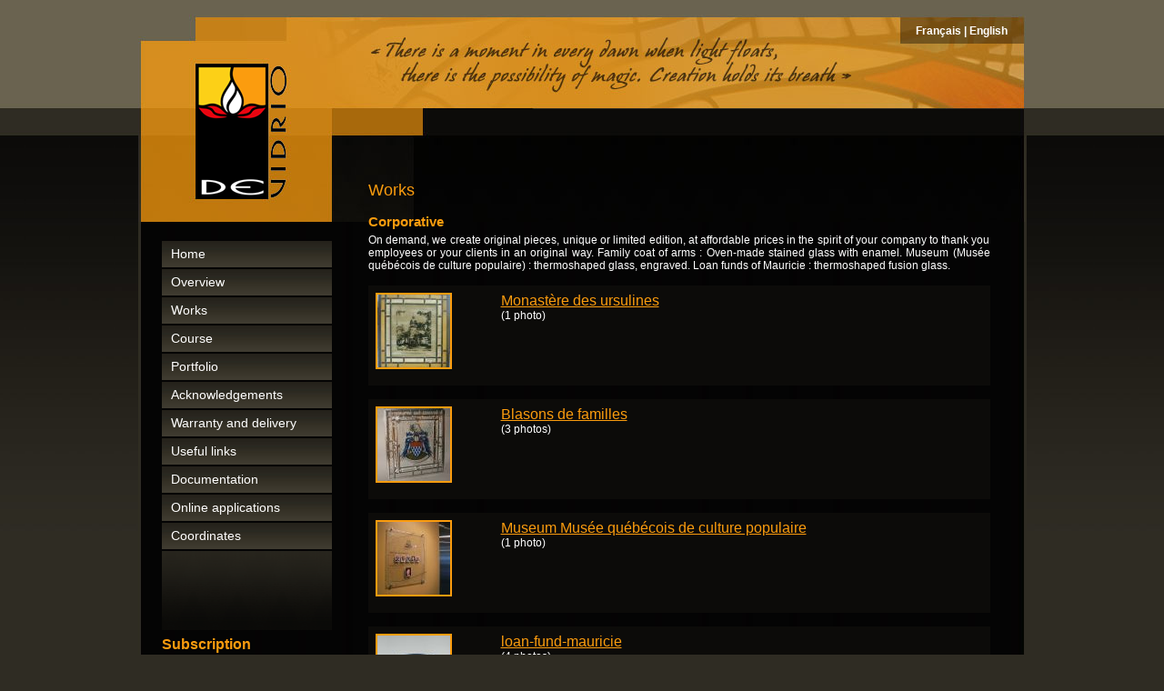

--- FILE ---
content_type: text/html
request_url: https://www.devidrio.ca/products-and-services/corporate
body_size: 5247
content:
<!DOCTYPE html PUBLIC "-//W3C//DTD XHTML 1.0 Transitional//EN" "http://www.w3.org/TR/xhtml1/DTD/xhtml1-transitional.dtd">
<html xmlns="http://www.w3.org/1999/xhtml">
<head>
<meta http-equiv="Content-Type" content="text/html; charset=iso-8859-1" />
<title>Devidrio [ Création et restauration de vitraux et d'objets en verre ]</title>
<meta name="keywords" content="vitraux, vitrail, verre, objet décoratif, lampe, trophée, oeuvre, thermoformage, vitro fusion, création vitraux, restauration vitraux, artiste, art, décoration, trois-rivieres, quebec, canada" />
<meta name="description" content="Devidrio : Artiste spécialisé en création et restauration de vitraux, Devidrio crée également des objets en verre de toutes sortes qui sauront vous séduire. Visitez le site pour voir les multiples utilisations créatives du verre. | Tél. :  819 373-3773 : Trois-Rivières, Québec" />
<meta name="robot" content="index,follow" />
<link rel="publisher" href="https://plus.google.com/111957024709759649215" />
<link rel="shortcut icon" href="/favicon.ico" />
<link rel="stylesheet" type="text/css" href="/css/style.css" media="screen" />
<link rel="stylesheet" type="text/css" href="/css/print.css" media="print" />
<!--[if IE 6]><link rel="stylesheet" type="text/css" href="/css/ie6.css" /><![endif]-->
<!--[if lt IE 7]><script defer type="text/javascript" src="/pngfix.js"></script><![endif]-->
<link rel="alternate" type="application/rss+xml" title="RSS 2.0" href="/nouvelles/rss/" />
<link rel="stylesheet" type="text/css" href="/adnbase/images/fancybox/fancybox.css" media="screen" />
<script type="text/javascript" src="//ajax.googleapis.com/ajax/libs/jquery/1.3/jquery.min.js"></script>
<script type="text/javascript" src="/adnbase/js/rollovers.js"></script>
<script type="text/javascript" src="/adnbase/js/validation.js"></script>
<script type="text/javascript" src="/adnbase/js/swf.js"></script>
<script type="text/javascript" src="/adnbase/js/browsers.js"></script>
<script type="text/javascript" src="/js/script.js"></script>

<script type="text/javascript" src="/adnbase/js/ajaxcontrol.js"></script>
<script type="text/javascript" src="/adnbase/js/base2009.php"></script>
<script type="text/javascript" src="/js/script.js"></script>
<style type="text/css">
#top, #shadow, #bande, #footer {behavior: url(/css/iepngfix.htc);}
</style>
</head>

<body class="body ">
<div id="page">

<div id="header" class="en">
<a href="/home"><img id="logo_devidrio" alt="Logo Devidrio" title="Devidrio" src="/images/logo_devidrio_03.png" /></a>
<p id="langues"><a href="/produits-et-services/corporatifs">Français</a> | English</p>
<div id="contentFull">
<div style="margin-top:10px; text-align:left;"><div class="top"><div class="bottom">

<div id="albums-photos">
<h2>Works</h2>	
<h3>Corporative</h3>	
<p>On demand, we create original pieces, unique or limited edition, at affordable prices in the spirit of your company to thank you employees or your clients in an original way. 
Family coat of arms : Oven-made stained glass with enamel.
Museum (Musée québécois de culture populaire) : thermoshaped glass, engraved.
Loan funds of Mauricie : thermoshaped fusion glass. </p>		
    
    	<div style="padding: 8px; margin-bottom: 15px;" class="alt">
						<a style="float:left;" href="/product/corporate/monastere-des-ursulines"><img class="img_album" src="/timthumb.php?src=/upload/contenu-album-photos/monastere-des-ursulines-t-r.jpg&amp;w=80&amp;h=80&amp;zc=1"  alt="Monastère des ursulines" title="Monastère des ursulines" border="0" /></a>
						<div id="donnees_album">
						<a href="/product/corporate/monastere-des-ursulines">Monastère des ursulines</a>
						<p>(1 photo)</p>
				<!--<p></p> -->
				<div class="clear"></div>
			</div>

   </div>               
			
			<div style="padding: 8px; margin-bottom: 15px;" class="alt">
						<a style="float:left;" href="/product/corporate/blasons-de-familles"><img class="img_album" src="/timthumb.php?src=/upload/contenu-album-photos/homegenomepublic-htmluploadsdevidriofamille-bournival-2.jpg&amp;w=80&amp;h=80&amp;zc=1"  alt="Blasons de familles" title="Blasons de familles" border="0" /></a>
						<div id="donnees_album">
						<a href="/product/corporate/blasons-de-familles">Blasons de familles</a>
						<p>(3 photos)</p>
				<!--<p></p> -->
				<div class="clear"></div>
			</div>

   </div>               
			
			<div style="padding: 8px; margin-bottom: 15px;" class="alt">
						<a style="float:left;" href="/product/corporate/museum-musee-quebecois-de-culture"><img class="img_album" src="/timthumb.php?src=/upload/contenu-album-photos/dscf3914.jpg&amp;w=80&amp;h=80&amp;zc=1"  alt="Museum Musée québécois de culture populaire" title="Museum Musée québécois de culture populaire" border="0" /></a>
						<div id="donnees_album">
						<a href="/product/corporate/museum-musee-quebecois-de-culture">Museum Musée québécois de culture populaire</a>
						<p>(1 photo)</p>
				<!--<p>­Museum (Musée québécois de culture populaire) : Thermoshaped glass, engraved­.</p> -->
				<div class="clear"></div>
			</div>

   </div>               
			
			<div style="padding: 8px; margin-bottom: 15px;" class="alt">
						<a style="float:left;" href="/product/corporate/loan-fund-mauricie"><img class="img_album" src="/timthumb.php?src=/upload/contenu-album-photos/homegenomepublic-htmluploadsdevidriofusion-azul-3.jpg&amp;w=80&amp;h=80&amp;zc=1"  alt="loan-fund-mauricie" title="loan-fund-mauricie" border="0" /></a>
						<div id="donnees_album">
						<a href="/product/corporate/loan-fund-mauricie">loan-fund-mauricie</a>
						<p>(4 photos)</p>
				<!--<p></p> -->
				<div class="clear"></div>
			</div>

   </div>               
			
			
			<a href="/products-and-services"> &lt;&lt; Back </a><br />
<br />
    
       
</div> 
	

	

</div></div></div>
                <script src="/adnbase/js/tinymce/tinymce.min.js?v=2359"></script>
                <script>
                var togourl;
                var origTitle = '';
                var origContent = '';
                var lastContent = '';
                var editor_html = null;

                function ce_save_content(ident, lan, gotourl) {
                    var title = escape(jQuery("input[id*='titletxt_" + ident + "']").val());
                    var astuce_data = jQuery("#astuce").val();
                    var titreastuce_data = jQuery("#titre_astuce").val();
                    var lienastuce_data = jQuery("#lien_astuce").val();
                    var metatitle_data = jQuery("#metatitle").val();
                    var metaseo_data = jQuery("#metaseo").val();
                    var metadescr_data = jQuery("#metadescr").val();
                    var metakey_data = jQuery("#metakey").val();
                    var editor_data = tinyMCE.get('edit_html').getContent();
                    var html_data = editor_data.replace(/\+/gi, "%2B");
					html_data = html_data.replaceAll("iframe", "video_container");
                    var strurl = "/adnbase/contenteditor2013.php?action=save&ident=" + ident + "&lan=" + lan + "&title=" + title;
                    

                    jQuery.post(
                        strurl,
                        {
                            mt: metatitle_data,
                            ms: metaseo_data,
                            astuce: astuce_data,
                            titre_astuce: titreastuce_data,
                            lien_astuce: lienastuce_data,
                            md: metadescr_data,
                            mk: metakey_data,
                            html: html_data
                        },
                        function (data) {
                            if (data == "OK") {
                                self.location.href = togourl;
                            } else {
                                // Ne rien faire?
                            }
                        });
                    
                    togourl = gotourl;
                }

                function html_entity_decode(str) {
                    var tarea = document.createElement('textarea');
                    tarea.innerHTML = str;
                    return tarea.value;
                }

                function resetTxtWidth() {
                    var elm = jQuery(".title_input").attr("rel");
                    var contenttxt = jQuery("input[id*='titletxt_" + elm + "']").val();
                    if (contenttxt == '') contenttxt = '&nbsp;';
                    jQuery("div[id*='title_" + elm + "']").html(contenttxt);
                    var new_width = document.getElementById("title_" + elm).offsetWidth;
                    jQuery("input[id*='titletxt_" + elm + "']").css("width", new_width + "px");
                    jQuery("input[id*='titletxt_" + elm + "']").scrollLeft(0);
                }

                function createTitleTxt() {
                    var elm = jQuery(".title_edit").attr("rel");
                    var origTitle = html_entity_decode(jQuery("div[id*='title_" + elm + "']").html());
                    var titletxt = document.createElement('input');
                    titletxt.className = 'title_edit title_input';
                    titletxt.value = html_entity_decode(jQuery("div[id*='title_" + elm + "']").html());
                    titletxt.id = 'titletxt_' + elm;
                    titletxt.setAttribute('rel', elm);
                    titletxt.setAttribute('titleid', elm);
                    titletxt.style.backgroundColor = 'transparent';
                    titletxt.style.position = 'absolute';

                    titletxt.onkeyup = function () {
                        setTimeout("resetTxtWidth('" + this.getAttribute('titleid') + "');", 10);
                    }
                    titletxt.onchange = function () {
                        setTimeout("resetTxtWidth('" + this.getAttribute('titleid') + "');", 10);
                    }
                    titletxt.onblur = function () {
                        setTimeout("resetTxtWidth('" + this.getAttribute('titleid') + "');", 10);
                    }
                    document.getElementById('title_' + elm).parentNode.insertBefore(titletxt, document.getElementById('title_' + elm));
                    if (navigator.userAgent.match(/msie/i)) {
                        titletxt.style.top = 0;
                        titletxt.style.left = 0;
                        document.getElementById('title_' + elm).style.display = 'inline';
                    }
                    resetTxtWidth();
                }

                jQuery(document).ready(function () {
                    // Seulement en mode édition #1
                    if (jQuery("#edit_html").length > 0) {
                        tinymce.init({
                            selector: "div.mceEditor",
                            plugins: [
                                "embedcode advlist autolink lists link youtube image charmap print preview hr anchor pagebreak",
                                "searchreplace wordcount visualblocks visualchars code fullscreen",
                                "insertdatetime nonbreaking save table contextmenu directionality",
                                "emoticons template paste textcolor moxiemanager autoresize"
                            ],
							relative_urls : false,
							force_br_newlines : false,
							force_p_newlines : true,
							forced_root_block : '',
							entity_encoding : "raw",
                            toolbar1: "undo redo | styleselect | bold italic | alignleft aligncenter alignright alignjustify | bullist numlist outdent indent | link image insertfile youtube embedcode",
                            language: 'fr_FR',
                            moxiemanager_title: "Gestionnaire de fichiers",
                            extended_valid_elements: "@[onclick|accesskey|class|contenteditable|contextmenu|data-*|dir|draggable|dropzone|hidden|id|lang|spellcheck|style|tabindex|title|translate|itemscope|itemtype|itemprop|itemref|itemid],a[charset|coords|download|href|hreflang|media|name|rel|rev|shape|target|type],meta[charset|content|http-equiv|name|scheme],div[align],p[align],span,h1[align],h2[align],h3[align],h4[align],h5[align],h6[align],ol[compact|reversed|start|type],li[type|value],ul[compact|type]",
                            //inline: true,
                            skin: 'genome',
                            moxiemanager_skin: 'genome',
                            // Peut être remplacé... www.devidrio.ca                            
					templates: "/adnbase/js/tinymce/tinymce-templates.js",
                            style_formats: [
                                {
                                    title: 'Titres',
                                    items: [
                                        {title: 'Titre 2', format: 'h2'},
                                        {title: 'Titre 3', format: 'h3'},
                                        {title: 'Titre 4', format: 'h4'},
                                        {title: 'Titre 5', format: 'h5'},
                                        {title: 'Titre 6', format: 'h6'}
                                    ]
                                },
                                {
                                    title: 'Inline',
                                    items: [
                                        {title: 'Bold', icon: 'bold', format: 'bold'},
                                        {title: 'Italic', icon: 'italic', format: 'italic'},
                                        {title: 'Underline', icon: 'underline', format: 'underline'},
                                        {title: 'Strikethrough', icon: 'strikethrough', format: 'strikethrough'},
                                        {title: 'Superscript', icon: 'superscript', format: 'superscript'},
                                        {title: 'Subscript', icon: 'subscript', format: 'subscript'},
                                        {title: 'Code', icon: 'code', format: 'code'}
                                    ]
                                },
                                {
                                    title: 'Blocks',
                                    items: [
                                        {title: 'Paragraph', format: 'p'},
                                        {title: 'Blockquote', format: 'blockquote'},
                                        {title: 'Div', format: 'div'},
                                        {title: 'Pre', format: 'pre'}
                                    ]
                                },
                                {
                                    title: 'Alignment',
                                    items: [
                                        {title: 'Left', icon: 'alignleft', format: 'alignleft'},
                                        {title: 'Center', icon: 'aligncenter', format: 'aligncenter'},
                                        {title: 'Right', icon: 'alignright', format: 'alignright'},
                                        {title: 'Justify', icon: 'alignjustify', format: 'alignjustify'}
                                    ]
                                },
                                {
                                    title: 'Image',
                                    items: [
                                        {
                                            title: 'Alignement gauche',
                                            selector: 'img',
                                            styles: {'float': 'left', 'margin': 'margin:0 20px 10px 0'}
                                        },
                                        {
                                            title: 'Alignerment droite',
                                            selector: 'img',
                                            styles: {'float': 'right', 'margin': '0 0 10px 20px'}
                                        }
                                    ]
                                }
                            ]
                            
                        });
                    }
                    // Seulement en mode édition #2
                    if (jQuery(".title_edit").length > 0) {
                        setTimeout("createTitleTxt();", 1000);
                    }

                });

                </script>
            </div>

<div id="contentLeft">

<ul id="menu">
    <li><a href="/home" >Home</a></li>  
    <li><a href="/overview" >Overview</a>
        <ul>
            <li><a href="/history-and-team">History and team</a></li>
            <li><a href="/our-approach">Our approach</a></li>
            <li><a href="/our-expertise">Our expertise</a></li>
        </ul>
    </li>  
    <li><a href="/products-and-services" >Works</a>
    	            <ul>
                            <li><a href="/products-and-services/corporate"  class="onIt" >Corporative</a></li>
                            <li><a href="/products-and-services/colleagues" >With Colleagues</a></li>
                            <li><a href="/products-and-services/furniture" >Furniture</a></li>
                            <li><a href="/products-and-services/windows" >Windows</a></li>
                            <li><a href="/products-and-services/doors" >Doors</a></li>
                            <li><a href="/products-and-services/restauration" >Restauration</a></li>
                            <li><a href="/products-and-services/collections" >Collections</a></li>
                            <li><a href="/products-and-services/trophes" >Trophies</a></li>
                            <li><a href="/products-and-services/public-works" >Public artswork</a></li>
             
            </ul>
            </li>
    <li><a href="/course" >Course</a></li>
    <li><a href="/portfolio-en" >Portfolio</a></li>
    <li><a href="/acknowledgements" >Acknowledgements</a></li>
    <li><a href="/warranty-and-delivery" >Warranty and delivery</a></li>  
    <li><a href="/useful-links" >Useful links</a></li>
    <li><a href="/documentation-en" >Documentation</a></li>
    <li><a href="/online-applications" >Online applications</a></li>
    <li><a href="/coordinates" >Coordinates</a></li>
</ul>
<br class="clearLeft" />
<script type="text/javascript">mainmenu("menu","");</script>
<div id="mailingList">
<form id="mailing_inscription" method="post" action="#">
	<span class="inscription"><strong>Subscription</strong><br /> to our <strong>mailing list</strong></span>
	<input name="mailing_courriel" type="text" style="width:98%;" obg="true" err="Please enter your email address." special="email" errorspecial="Please enter a valid email address." />
	<span class="envoyer2">
		<a href="javascript:;" onclick="send_inscription(document.getElementById('mailing_inscription'),'en')">Send</a> 
	</span>
	<input type="text" name="email2" id="email2" value="" />
	<input type="text" name="website2" id="website2" value="http://" />
</form>
</div></div>
</div>
<div id="footer">
	<a href="#" id="HDP">Top of page</a>
	<p>Copyright &copy; 2012 | All rights reserved, <a href="http://www.devidrio.com" target="_blank">DeVidrio</a> | Website conception <a href="http://www.adncomm.com" target="_blank"><strong>ADN communication</strong></a></p>
</div>
</div>
<script type="text/javascript">
  var _gaq = _gaq || [];
  _gaq.push(['_setAccount', 'UA-12611132-20']);
  _gaq.push(['_trackPageview']);
  (function() {
    var ga = document.createElement('script'); ga.type = 'text/javascript'; ga.async = true;
    ga.src = ('https:' == document.location.protocol ? 'https://ssl' : 'http://www') + '.google-analytics.com/ga.js';
    var s = document.getElementsByTagName('script')[0]; s.parentNode.insertBefore(ga, s);
  })();
</script>
</body>
</html>



--- FILE ---
content_type: text/css
request_url: https://www.devidrio.ca/css/style.css
body_size: 2175
content:
@import url("reset.css");

body {
	background: #000;
	font-family: Verdana, Arial, Helvetica, sans-serif;
	color:#ffffff;
}

.body{
	background: #2f2c23 url(/images/bgBody.jpg) top repeat-x;
}

a:link {color:#fb9c0e;}
a:visited {color:#fb9c0e;}
a:hover {color:#fb9c0e;text-decoration:none;}
a:active {color:#fb9c0e;}

#email2,#website2{display: none;}

h1 {
font-family:Tahoma, Geneva, sans-serif;
font-size:24px;
color:#fb9c0e;
margin-bottom:15px;
}

h2 {
font-family:Tahoma, Geneva, sans-serif;
font-size:18px;
color:#fb9c0e;
margin-bottom:15px;
}

h3 {
font-family:Tahoma, Geneva, sans-serif;
font-size:15px;
font-weight:bold;
color:#fb9c0e;
margin-bottom:5px;}

h4 {
font-family:Tahoma, Geneva, sans-serif;
font-size:12px;
font-weight:bold;
font-style:italic;
color:#fb9c0e;
margin-bottom:5px;}

.alt h4{
	color:#ffffff;
	font-style:inherit;

}


h5 {
font-family:Tahoma, Geneva, sans-serif;
font-size:12px;
font-weight:bold;
color:#fb9c0e;
padding-top:15px;
}

h6 {

}

img{
	border:none;
	margin:0 auto;

}

p {
font-family:Verdana, Geneva, sans-serif;
font-size:12px;
color:#fff;
margin-bottom:15px;
text-align:justify;
}

ul {

}
li {

font-family:Verdana, Geneva, sans-serif;
font-size:12px;
color:#fb9c0e;
}

table {}
th {}
td {}

form {}
input {}
textarea {}
label {}
fieldset {}
legend {}


#page {
width: 977px;
margin: 0 auto;
background:url(/images/bgPage.jpg) repeat-y;
}

/* Header
--------------------------------------------------------------------------------------- */

#header {
width: 977px;
background:url(/images/bgHeader.jpg) top no-repeat;
padding-top:149px;
float:right;
position:relative;
}

#header.en {background:url(/images/bgHeaderEn.jpg) top no-repeat;}

#langues{
position:absolute;
width:136px;
text-align:center;
left:838px;
top:27px;
color:#fff;
font-weight:bold;
}
#langues a{
color:#fff;
text-decoration:none;
}
#langues a:hover{
color:#d78f21;	
}



.formu label{
	color:#fb9c0e;

}
#formulaire form div{
	color:#635643;
	float:left;
	width:446px;
	padding:6px;
}

#formulaire form label{
	display:block;
	float:left;
	width:150px;
	clear:left;
	font-size:12px;
}

.envoyer a{
	border:none;
	padding-top:6px;
	padding-bottom:10px;
	text-decoration:none;
	color:#FB9C0E;
	margin-top:25px;
	font-weight:bold;
	font-size:12px;
	margin-left:160px;
	
}

.envoyer a:hover{

	border:none;
	padding-top10px;
	font-size:12px;
	padding-bottom:6px;
	text-decoration:none;
	text-align:center;
	color:#ffffff;
	margin-top:25px;
	font-weight:bold;
	margin-left:160px;
	
}

#formulaire form div{
	color:#635643;
	float:left;
	width:420px;
	padding:6px;
}

#formulaire form select{
	float:left;
	width:160px;
}


#formulaire form input{
	float:left;
	width:230px;
	font-family:Arial, Helvetica, sans-serif, "Century Gothic";
	font-size:12px;
}



#formulaire form textarea{
	font-family:Arial, Helvetica, sans-serif, "Century Gothic";
	font-size:12px;
	width:230px;
	}


/* Content
--------------------------------------------------------------------------------------- */

#contentFull{
width:684px;
float:right;
padding-top:40px;
padding-left:40px;
padding-right:40px;
}


.formu{
	
	margin-top:3px;


}

#contentRight{
width:262px;
padding:35px 10px 40px 20px;
float:right;
background:#191712;
margin-right:3px;
font-family:Verdana, Geneva, sans-serif;
font-size:9px;
color:#fff;
font-weight:bold;
margin-bottom:35px;

}
#contentRight img{
margin-bottom:6px;	
}
#contentRight span.descr{
padding-bottom:15px;
display:block;
}


#contentMiddle{
width:389px;
float:right;
padding:30px 40px 8px 40px;
}

#nouvelles{
	margin-top:15px;
	margin-bottom:10px;
border-top:1px solid #6a634f;
}

#nouvelles a{
text-decoration:none;	
}
#nouvelles a:hover{
color:#fff;	
}

#nouvelles li{
padding:8px;
border-bottom:1px solid #6a634f;
clear: both;

}

#nouvelles img{
float:left;margin-right:8px;}

#nouvelles .date{
display:block;
font-family:Arial, Helvetica, sans-serif, "Century Gothic";
font-size:13px;
color:#fcd017;
}

#nouvelles .titre{
display:block;
font-family:Arial, Helvetica, sans-serif, "Century Gothic";
font-size:15px;
color:#fb9c0e;
}

#nouvelles .texte{
display:block;
font-family:Arial, Helvetica, sans-serif, "Century Gothic";
font-size:13px;
color:#fff;
}
	#nouvelles .texte a{
		color:#FFFFFF;
	}
		#nouvelles .texte a:hover{
		color:#fb9c0e;
	}
#contentMiddle .allNews{
font-family:Verdana, Geneva, sans-serif;
font-size:11px;
font-weight:bold;
color:#fb9c0e;
padding-top: 10px;
clear: both;
}
#contentMiddle .allNews a{
text-decoration:none;
color:#fb9c0e;
}
#contentMiddle .allNews a:hover{
color:#fff;	
}

#contentLeft{
width:187px;
float:right;
padding-top:116px;
}
/*body.ADN #contentLeft{background: #33FF99;}
body.ADN #header{background: #FFFFCC;}
body.ADN #contentRight{background: #9999FF;}
body.ADN #contentMiddle{background: #660099;}
body.ADN #contentFull{background: #660099;}
body.ADN #menu{background: #CC3300;}*/
#liste_lien{
	background:url("/images/arrow_list_03.png") no-repeat scroll left top transparent;
	background-position:left center;
	padding-left:25px;
	padding-bottom: 8px;
	color:#ffffff;
}

#menu{
float: left;
padding-bottom:87px;
background:url(/images/menuBottom.gif) bottom no-repeat;
}


#menu li{
margin-bottom:2px;
position:relative;
z-index:10;
float: left;
}

#menu li ul{
	position: absolute;
	top: 0px;
	left:-999em;
	z-index: 20;
	padding-left:0px;
	margin-left:0px;
	background-color:#000000;
	border-left:1px solid black;
}

#menu li a.onIt{
background:url(/images/bgMenu_hov.jpg);
font-weight:bold;
}

#menu li ul li{
/*	margin-bottom:0px;*/
}

#menu li.shover ul {
	left: 187px;
}

#menu li a{
display:block;
font-family:Tahoma, Geneva, sans-serif;
font-size:14px;
color:#fff;
width:177px;
height:23px;
background:url(/images/bgMenu.jpg);
padding:6px 0 0 10px;
text-decoration:none;
}

#menu li a:hover{
background:url(/images/bgMenu_hov.jpg);
font-weight:bold;
}

#mailingList{
padding-bottom:15px;
}

#mailingList .inscription{
font-family:Tahoma, Geneva, sans-serif;
font-size:16px;
display:block;
color:#fb9c0e;
padding:7px 0px;
}

#mailingList .envoyer2 a{
display:block;
font-family:Tahoma, Geneva, sans-serif;
font-size:12px;
font-weight:bold;
color:#fb9c0e;
text-decoration:none;
padding-top:5px;
text-align:right;
}

#mailingList .envoyer2 a:hover{
color:#fff;	
}

#mailingList input{
background:#6a634f;
border:1px solid #fff;
color:#fff;
font-style:italic;
}

.alt ul li{
	background:url("/images/arrow.gif") no-repeat scroll left top transparent;
	list-style-type:none;
	padding-left:25px;
	margin-top:10px;
	
	
}

.alt2 ul li{
	background:url("/images/arrow.gif") no-repeat scroll left top transparent;
	list-style-type:none;
	padding-left:25px;
	margin-top:10px;
	color:#ffffff;
}


/* Le Footer
--------------------------------------------------------------------------------------- */

#footer {
clear: both;
width: 977px;
height:25px;
background:url(/images/bgFooter.jpg) top no-repeat;
text-align:right;
}

#HDP{
display:block;
padding-right:20px;
background:url(/images/bgHDP.gif) right top no-repeat;
font-family:Tahoma, Geneva, sans-serif;
font-size:12px;
color:#fb9c0e;
text-decoration:none;
width:75px;
float:right;
margin-right:12px;
margin-top:4px;
}
#HDP:hover{
background:url(/images/bgHDP_hov.gif) right top no-repeat;
color:#fff;
}

#footer p{
float:right;margin-right:30px;margin-top:6px;color:#aaa396;font-family:Verdana, Geneva, sans-serif;font-size:9px;	
}
#footer p a{
color:#aaa396;text-decoration:none;
}
#footer p a:hover{
text-decoration:underline;	
}



/* Classes diverses
------------------------------------- */

.clear {clear: both;}
.flt-right {float: right;}
.flt-left {float: left;}
.txt-right {text-align: right;}
.txt-center {text-align: center;}
.txt-left {text-align: left;}
.img-left {
	float: left; 
	margin: 0 10px 4px 0; 
}

.img-middle{
	margin-left:110px;
	
}

.img-right {
	float: right; 
	margin: 0 0 4px 10px;
}
.noborder {border: none;}
.alt {
	background: #0c0b09;
	color:#0c0b09;
	}
	
	.alt2 {
	color:#0c0b09;
	background: #0c0b09;
	}

#donnees_album{
	margin-left:138px;
	margin-bottom:10px;
	width:500px;

}



.img_portfolio{
	float:left;
	border: 1px solid #FB9C0E;
	margin-right:5px;

}

	.img_portfolio:hover{
		float:left;
		border:none;
		padding:1px;
		margin-right:5px;

}

.img_album{
	border:2px solid #FB9C0E;

	
}

	.img_album:hover{
		padding:2px;
		border:none;
		padding:2px;
}

#logo_devidrio{
	position:absolute;
	z-index:20;
	top:70px;
	left:63px;
	
}

--- FILE ---
content_type: text/css
request_url: https://www.devidrio.ca/css/reset.css
body_size: 496
content:
html, body, div, span, applet, object, iframe,
h1, h2, h3, h4, h5, h6, p, blockquote, pre,
a, abbr, acronym, address, big, cite, code,
del, dfn, em, font, img, ins, kbd, q, s, samp,
small, strike, strong, sub, sup, tt, var,
dl, dt, dd, ol, ul, li,
fieldset, form, label, legend,
table, caption, tbody, tfoot, thead, tr, th, td { 
	margin: 0;
	padding: 0;
}
:focus {
	outline: 0;
}
table {
	border-collapse: collapse;
	border-spacing: 0;
}
fieldset,img,abbr,acronym { 
	border: 0;
}
address,caption,cite,code,dfn,th,var {
	font-style: normal;
	font-weight: normal;
	font-family: inherit;
}
ol,ul {
	list-style: none;
}
caption,th {
	text-align: left;
}
h1,h2,h3,h4,h5,h6 {
	font-size: 100%;
	font-weight: normal;
}

.clearLeft,
.clearRight,
.clearBoth{
	clear: left;
	height: 0px;
	margin: 0px;
	visibility: hidden;
	line-height: 0px;
	padding: 0px;
	font-size: 0px;
}
.clearRight{clear: right;}
.clearBoth{clear: both;}

--- FILE ---
content_type: text/css
request_url: https://www.devidrio.ca/css/print.css
body_size: 823
content:

/* Les Éléments Généraux
--------------------------------------------------------------------------------------- */

body { 
	width: 100% !important;
	margin: 0 !important;
	padding: 0 !important;
	line-height: 1.4;
	word-spacing: 1.1pt;
	letter-spacing: 0.2pt; 
	font-family: Garamond,"Times New Roman", serif; 
	color: #000; 
	background: none; 
	font-size: 12pt; 
}


/* Les Titres
----------------------------------- */

h1,h2,h3,h4,h5,h6 {font-family: Helvetica, Arial, sans-serif;}
h1 {font-size: 19pt;}
h2 {font-size: 17pt;}
h3 {font-size: 15pt;}
h4,h5,h6 {font-size: 12pt;}

code {font: 10pt Courier, monospace;} 
blockquote {margin: 1.3em; padding: 1em;  font-size: 10pt;}
hr {background-color: #ccc;}


/* Les Images
----------------------------------- */

img {
	float: left; 
	margin: 1em 1.5em 1.5em 0;
	clear:right;
}
a img {border: none;}


/* Les Liens
----------------------------------- */

a:link, a:visited {
	background: transparent; 
	font-weight: 700; 
	text-decoration:none;
	color:#333;
}

a:link[href^="http://"]:after, a[href^="http://"]:visited:after {
	content: " (" attr(href) ") "; 
	font-size: 90%;
}

a[href^="http://"] {color:#000;}


/* Les Tableaux
----------------------------------- */

table {
	margin: 1px; 
	text-align:left;
}
th {
	border-bottom: 1px solid #333;  
	font-weight: bold;
}
td {border-bottom: 1px solid #333;}
th, td {padding: 4px 10px 4px 0;}
tfoot {font-style: italic;}
caption {
	background: #fff; 
	margin-bottom:2em; 
	text-align:left;
}
thead {display: table-header-group;}
tr {page-break-inside: avoid;}

/* Les formulaire
----------------------------------- */

#formulaire form label{
	display:block;
	float:left;
	width:150px;
	clear:left;
	font-size:12px;
}
/* Les Éléments Cachés
----------------------------------- */

#sidebar, #porte, #langues, #logo_devidrio , #contentRight, #contentLeft, #menu-top, #footer{display:none;}


--- FILE ---
content_type: application/javascript
request_url: https://www.devidrio.ca/adnbase/js/ajaxcontrol.js
body_size: 5060
content:
/*****************************************************************************************************************************

	DESCRIPTION	: FICHIER SERVANT À FAIRE DES CALLS AJAX
	PAR 		: DAVID BOISSONNAULT (davidboiss@gmail.com)
	DATE MODIF	: 15 MARS 2007
			
	UTILISATION :
	
		PREMIÈREMENT 
		
			Ajoutez ceci dans le header de vos pages  :	<script type="text/javascript" src="ajax.js"></script>
			
			Ajoutez ensuite les lignes qui parle de divDebug vers la fin du fichier ajax.css dans votre fichier CSS
	
		1: Retourner la réponse ajax dans un objet HTML 
		
		------8<-----------------[DÉBUT]-Coupez-ici--------------------------------------------------------
		
			callAjax('fichier.php',null,document.getElementById('objetHTML'), [ document.getElementById('objetFORM') ] );
			
			// Note : Le dernier paramêtre est optionnel et est utilisé 
			// seulement si on veut envoyé un formulaire en POST.
			
		------8<-----------------[FIN]-Coupez-ici--------------------------------------------------------
	
	
	
		2: Traité le retour dans une fonction javascript.
		
		------8<-----------------[DÉBUT]-Coupez-ici--------------------------------------------------------
			
			// Déclarez premièrement la fonction qui traite le retour comme ceci :
			
			var fonctionDeRetour = function() {
				if (ajaxOk()) {
					
					// faite ce que vous voulez avec le retour
					
					// La réponse se trouve dans objAjax.responseText 
					// ou bien dans objAjax.responseXML (si vous traitez le XML)
					
					alert(objAjax.responseText);
					
					
					killAjax();
				}
			}
			
			// Appelez ensuite la fonction callAjax de cette manière
			
			callAjax('fichier.php',fonctionDeRetour, [ null ], [ document.getElementById('objetFORM') ] );
			
			// Si on n'envoit pas de formulaire avec notre call, on peut 
			// simplement appeler callAjax('fichier.php',fonctionDeRetour);
			// les derniers paramêtre sont facultatifs.
			
			// Notez qu'il faut passé null au 3ième paramêtre si on envoit un formulaire (4ième paramêtre)
			// car sinon le retour ne sera pas traité dans notre fonction
			
			
		------8<------------------[FIN]-Coupez-ici--------------------------------------------------------
		

*****************************************************************************************************************************/

// Paramêtres à modifier pour qu'ils fittent avec vos besoins.


/**************************************************************************
//Paramêtre ajaxEmptyObject :
//
// 		Lorsqu'un call ajax retourne son contenu dans un objet html
//		est-ce qu'au moment du call on veut vider le contenu du call ?
//		
//			Choix de réponse : true ou false
//			
//			Si true 	: 	L'objet du retour sera vider au moment du call, 
//							et sera mit à jour au moment de la réponse
//							
//			Si false 	: 	L'objet du retour restera comme il est au moment 
//							du call et sera mit à jour seulement lorsque la 
//							réponse ajax sera reçu
//							
*/

var ajaxEmtyObject = false;



/*************************************************************************/


/************************************************************************** 
//Paramêtre ajaxEnableDebug :
//
// 		Lorsqu'on effectue un call ajax est-ce qu'on veut logger 
//		toutes les opérations à l'intérieur d'un objet html ?
//		
//		Les opérations qui seront loggés :
//			
//			1 : Tous les call avec les paramêtres reçu
//			
//			2 : Toutes les réponses de retour.
//			
//			3 : Toutes les fois que des calls auront été ajoutés à la queue.
//			
//			4 : Toutes les exécutions de scripts dans les retours
//			
//		
//		Choix de réponse : true ou false
//			
//			Si true 	: 	On loggera les informations des call, des retour, 
//							et d'autres informations utile au déboggage des 
//							traitements ajax...
//							
//			Si false 	: 	On ne loggera rien (Mode production par exemple)
*/			

var ajaxEnableDebug = false;



/*************************************************************************/


/************************************************************************** 
//
//VEUILLEZ NOTER QUE SI VOUS AVEZ DÉFINI : 
//
//var ajaxEnableDebug = false;
//
//LES PROCHAINS PARAMÊTRES SONT INUTILES.
//
**************************************************************************/


/************************************************************************** 
//Paramêtre ajaxDebugID :
//
//		NOTE : Ce paramêtre est requis seulement si ajaxEnableDebug est true.
//
// 		Lorsqu'on effectue un call ajax est-ce qu'on veut logger toutes 
//		les opérations à l'intérieur d'un objet html ?
//		
//			Réponse : 	un string définissant l'id de l'objet HTML ou on ajoute
//						les informations de déboggage
//			
*/			

var ajaxDebugID = 'divDebug';



/*************************************************************************/


/************************************************************************** 
//Paramêtre ajaxShowDebugOnError :
//
// 		Lorsqu'on effectue un call ajax est-ce qu'on veut afficher 
//		la fenêtre de déboggage si une erreur survient ?
//		
//		Erreur possible :
//			
//			1: 	Lorsque le statut de la réponse est différent de 200 (objAjax.status).
//			
//			2: 	Lors du traitement d'une balise script dans le retour, et que ce 
//				traitement retourne une erreur.
//			
//			3: 	Lorsqu'il est impossible d'effectuer un call Ajax avec le browser.
//		
//		Choix de réponse : true ou false
//			
//			Si true 	: 	On affiche la fenêtre de déboggage en cas d'erreur
//							
//			Si false 	: 	On n'affiche pas la fenêtre de déboggage...
*/			


var ajaxShowDebugOnError = false;



/*************************************************************************/



/**************************************************************************

	  VOUS NE DEVRIEZ PAS AVOIR BESOIN DE MODIFIER LE CODE PLUS BAS.

**************************************************************************/


// Variables qui sont utilisées par plusieurs fonctions et qui doivent être déclarées globalement.  
var objAjax=null;
var ajaxQueue=new Array();
var ajaxReturnObject=null;

//sdfsdf
// Fonction qui effectue les call, les explications pour cette fonction sont décrites au début du fichier.
function callAjax(url,returnFunction,returnObject,formToPost,forcePost) {
	//alert('test ajax');
	// déclaration d'un string vide qui servira a garder le contenu 
	// du formulaire à poster, si formulaire à poster il y a.
	var postData = "";
	
	// si l'objet ajax n'est pas présentement en utilisation, on peut y aller avec le call.
	if (objAjax == null) {
		//alert(formToPost);
		// Si on doit poster un formulaire, on apelle la fonction buildPostData 
		// qui construira le string encodé du formulaire à poster.
		if (!('undefined' == typeof formToPost || formToPost == null)) postData = buildPostData(formToPost);
		if(!('undefined' == typeof forcePost || forcePost == null)) postData = forcePost;
		// vérification si on retourne la réponse dans un objet
		// dans ce cas il sera différent de null et n'aura pas un type 'undefined'
		if (!('undefined' == typeof returnObject || returnObject == null)) {
			
			// On garde alors l'objet de retour globalement pour pouvoir l'utiliser dans la fonction ajaxToElement.
			ajaxReturnObject = returnObject;
			
			// Si on doit vider le contenu de l'objet de retour au moment du call, on le vide...
			if (ajaxEmtyObject) ajaxReturnObject.innerHTML = '';
			
			// La fonction de retour sera donc ajaxToElement
			returnFunction = ajaxToElement;
		}
		else ajaxReturnObject = null;
		
		// Ajout de compatibilité pour la majorité des browsers....
		ajaxAddDebug('Tentative de call ajax', 'URL : '+url+((postData != '') ? '<br/>FORMDATA :'+postData : ''));
		if (window.XMLHttpRequest) {
			// Cette méthode sera utilisé pour la majorité des browsers (IE7, Firefox, Safari, Konqueror, etc...)
			objAjax = new XMLHttpRequest();
			
			// Assignation de la fonction de retour...
			objAjax.onreadystatechange = returnFunction;
			
			if (postData != "") {
				// Si on post un formulaire avec le call, on ouvre l'objet en post 
				// et on envoit le contenu du formulaire à l'aide de la fonction send().
				
				objAjax.open("POST",url,true);
				objAjax.setRequestHeader("Content-Type","application/x-www-form-urlencoded; charset=UTF-8");
				objAjax.send(postData);
			}
			else {
				// Sinon on envoit le call en GET, et on envoit null à la fonction send.
				
				// 		Note : 	je ne sais pas pourquoi on envoit null à la fonction send() avec XMLHttpRequest()
				//				alors qu'on ne passe pas ce paramêtre avec ActiveXObject("Microsoft.XMLHTTP")
				//				mais c'est comme ca que l'exemple sur w3schools est décrite.
				
				objAjax.open("GET",url,true);	
				objAjax.send(null);
			}			
		}
		else if (window.ActiveXObject) {
			
			// Même chose que plus haut mais pour MSIE 6 (Et peut-être MSIE 5.5, je ne suis pas très sur...)
			
			objAjax = new ActiveXObject("Microsoft.XMLHTTP");
			objAjax.onreadystatechange = returnFunction;
			if (postData != "") {
				objAjax.open("POST",url,true);
				objAjax.setRequestHeader("Content-Type","application/x-www-form-urlencoded; charset=UTF-8");
				objAjax.send(postData);
			}
			else {
				objAjax.open("GET",url,true);	
				objAjax.send();
			}
		}
		else {
			// Sinon le call ajax est impossible, aviser l'usager...
			ajaxAddError('Call ajax impossible','Le browser ne comprend ni l\'objet ActiveXObject, ni XMLHttpRequest');
			alert("Browser incompatible avec la technologie du site.");
		}
	}
	
	// Si l'objet ajax était déjà en train d'effectuer un call, 
	// alors on ajoute ce call à la queue, il sera traité dès 
	// que les calls précédents seront terminés.
	else queueAjaxCall(url,returnFunction,returnObject,formToPost);
}

// Fonction qui ajoute un élément dans la queue. 
// Les paramêtre sont les même que la fonction callAjax.
//
// Vous n'aurez pas besoin d'appeler cette fonction
// C'est la fonction callAjax qui s'occupe de l'appeler
// si un call est en traitement.
function queueAjaxCall(url,retfunc,retobj,ftp) {
	var newqueue = new Array();
	newqueue['url'] = url;
	newqueue['retfunc'] = retfunc;
	newqueue['retobj'] = retobj;
	newqueue['ftp'] = ftp;
	ajaxQueue.push(newqueue);
	ajaxAddDebug('Ajout d\'un call ajax à la queue','URL : '+url);
}

// Fonction servant à vérifié le readyState
// il est important d'appeler cette fonction
// et de ne pas vérifier manuellement le readyState
// car cette fonction ajoute le retour dans 
// votre objet de déboggage.
//
// La manière d'utiliser la fonction est décrite 
// dans l'entête du fichier.
function ajaxOk() {
	if (objAjax.readyState == 4) {
		//alert(objAjax.responseText);
		if (objAjax.status == 200) ajaxAddDebug('Réponse reçu',objAjax.responseText);
		else ajaxAddError('Réponse reçu avec un statut différent de 200 ('+objAjax.status+')',objAjax.responseText);
		
		return true;
 	}
	else return false;
}


// Fonction pour envoyer le contenu d'une requete vers un élément HTML.
function ajaxToElement() {
	if (ajaxOk()) {
		
		// Modification de l'objet de retour avec la réponse...
		ajaxReturnObject.innerHTML = objAjax.responseText;
		/*var teststr = objAjax.responseText;
		//alert(teststr);
		var scripts;
		var regexpress = /<script.*>(.*)<\/script>/gmi;
		if (scripts = regexpress.exec(teststr)) {
			alert(scripts[1]);
		}
		// Vérification si on a recu des balises <SCRIPT> dans la réponse et éxécution de ceux-ci.
		*/
		var fs = ajaxReturnObject.getElementsByTagName('script');
		
		for(var x=0;x<fs.length;x++) {
			try { 
				eval(fs[x].innerHTML); 
				ajaxAddDebug('Script exécuté dans la réponse',fs[x].innerHTML);
				
			}
			catch(e) { 
				//alert('Error executing script : '+fs[x].innerHTML);
				ajaxAddError('Un script a retourné une erreur dans la réponse ('+e.description+')',fs[x].innerHTML);
			}
		}
		
		// Destruction de l'objet ajax... 
		killAjax();
	}
}


// Destruction de l'objet ajax.
// À appeler lorsqu'on termine le traitement dans une fonction de retour...
// Vous trouverez un exemple concret dans le header du fichier...
function killAjax() {
	objAjax = null;	
	
	// S'il y a des éléments dans la queue, alors on apelle le premier, puis on l'enleve de la queue...
	if (ajaxQueue.length > 0) {
		callAjax(ajaxQueue[0]['url'],ajaxQueue[0]['retfunc'],ajaxQueue[0]['retobj'],ajaxQueue[0]['ftp'])	
		ajaxQueue.shift();
	}
	
}


// Fonction qui build un string encodé pour poster un formulaire...
function buildPostData(frm) {
	
	// String de retour, on la débute vide...
	var returnData = "";
	
	// Tags html qu'on doit vérifier les valeurs...
	var tags = new Array("input","textarea","select");
	
	// On loop et on cherche chacun des éléments dans le array plus haut...
	for (var k = 0; k < tags.length; ) {
		var ar = frm.getElementsByTagName(tags[k++]);
		var cc = null;
		for (var i = 0; i < ar.length;) {
			cc = ar[i++];
			
			// Si l'objet possède un attribut "name" et n'est pas de type "file"
			// alors on doit l'encoder dans notre string de retour.
			if (cc.name != "" && cc.type != "file") {
				
				// Traitement différent si c'est un checkbox ou un radio... 
				// dans ce cas, seulement si l'attribut checked est différent 
				// de false on doit l'ajouter dans notre string de retour...
				if (cc.getAttribute("type") == 'checkbox' || cc.getAttribute('type') == 'radio') {
					if (cc.checked != false) returnData += (returnData != "") ? "&" + cc.name + "=" + escape(cc.value) : cc.name + "=" + escape(cc.value);
				}
				
				// Sinon, c'est un élément HTML normal, on l'ajoute dans notre string de retour...
				else returnData += (returnData != "") ? "&" + cc.name + "=" + escape(cc.value) : cc.name + "=" + escape(cc.value);					
			}
		}
	}
	
	// On retourne ensuite le string qu'on vient de bâtir...
	return returnData;
}

function ajaxAddDebug(strOperation,strData) {
	// Ajout d'une ligne dans le débug s'il est actif
	if (ajaxEnableDebug) {
		var debugElement = document.createElement('div');
		debugElement.className = 'success';
		var debugInfo = document.createElement('div');
		debugInfo.className = 'operation';
		var txtNode = document.createTextNode(strOperation);
		debugInfo.appendChild(txtNode);
		var debugData = document.createElement('pre');
		debugData.innerHTML = strData.split('<').join('&lt;').split('>').join('&gt;');
		debugElement.appendChild(debugInfo);
		debugElement.appendChild(debugData);
		try{ 
			document.getElementById(ajaxDebugID).appendChild(debugElement); 
			document.getElementById(ajaxDebugID).scrollTop = 99999999;
		}
		catch(e) { alert('L\'objet de déboggage (ID : '+ajaxDebugID+') n\'a pas été trouvé.'); }
	}
	
}

function ajaxAddError(strOperation,strData) {
	// Ajout d'une ligne d'erreur dans le débug s'il est actif et montrer la fenetre si on doit la montrer lors d'une erreur
	if (ajaxEnableDebug) {
		var debugElement = document.createElement('div');
		debugElement.className = 'error';
		var debugInfo = document.createElement('div');
		debugInfo.className = 'operation';
		var txtNode = document.createTextNode(strOperation);
		debugInfo.appendChild(txtNode);
		var debugData = document.createElement('pre');
		debugData.innerHTML = strData.split('<').join('&lt;').split('>').join('&gt;');
		debugElement.appendChild(debugInfo);
		debugElement.appendChild(debugData);
		try{ 
			document.getElementById(ajaxDebugID).appendChild(debugElement); 
			if (ajaxShowDebugOnError) document.getElementById(ajaxDebugID).style.display = 'block';
			document.getElementById(ajaxDebugID).scrollTop = 99999999;
		}
		catch(e) { alert('L\'objet de déboggage (ID : '+ajaxDebugID+') n\'a pas été trouvé.'); }
	}
}

/*setcookie('noexecution',1);

function addBrowserHistory(elm) {
	//alert(elm.getAttribute('onclick'));
	var regex = new RegExp("^(.*)addBrowserHistory.+this.+$","m");
	var regmatch;
	if (regmatch = regex.exec(elm.getAttribute('onclick'))) {
		//alert(regmatch[1]);
		setcookie('noexecution',1);
		var url = 'browserhistory.php?call='+escape(regmatch[1]);
		$('browserHistory').src = url;
		
	}
	//execScript.
	//
}*/


--- FILE ---
content_type: application/javascript
request_url: https://www.devidrio.ca/adnbase/js/browsers.js
body_size: 259
content:
/**********************************************************
DÉTECTIONS DES BROWSERS
**********************************************************/
//détecter IE
var is_ie = ( /msie/i.test(navigator.userAgent) && !/opera/i.test(navigator.userAgent) );

//détecter vieux IE
var is_ie5 = ( is_ie && /msie 5\.0/i.test(navigator.userAgent) );

var is_ie6 = ( is_ie && /msie 6\.0/i.test(navigator.userAgent) );

var is_ie7 = ( is_ie && /msie 7\.0/i.test(navigator.userAgent) );

var is_ie8 = ( is_ie && /msie 8\.0/i.test(navigator.userAgent) );

//détecter opera...
var is_opera = /opera/i.test(navigator.userAgent);

// detecter les browsers basés sur KHTML
var is_khtml = /Konqueror|Safari|KHTML/i.test(navigator.userAgent);

--- FILE ---
content_type: application/javascript
request_url: https://www.devidrio.ca/js/script.js
body_size: 651
content:
function send_inscription(hndl,lang){
	if(validForm(hndl)){
		jQuery.post('/script/ajax.php?what=inscription&lang='+lang, jQuery("#mailing_inscription").serialize(), function(html){
			document.getElementById('mailingList').innerHTML = html;
		}, "html");
	}
}

function send_demande(hndl,lang)
{
	if(validForm(hndl))
	{
		jQuery.post('/script/ajax.php?what=demande&lang='+lang, jQuery("#forminfo").serialize(), 
			function(html) 
			{
				document.getElementById('forminfo').innerHTML = html;
			}, "html");
	}
}

// Dropdown menu ...
var currMenu = null;
function mainmenu(sender,classe){
	sender = document.getElementById(sender);
	if(sender){
		sender = (sender.tagName=="UL") ? sender : sender.childNodes[0];
		sender = (sender && sender.tagName=="UL") ? sender : sender.nextSibling;
		if(sender){
			if(sender.tagName=="UL"){
				if(classe!=""){
					var uls = sender.getElementsByTagName("UL");
					for(i=0;i<uls.length;i++){
						if(uls[i].className==classe) currMenu = uls[i].parentNode;
					}
					if(currMenu) currMenu.className+=" shover";
				}
				var lis = sender.getElementsByTagName("LI");
				for(i=0;i<lis.length;i++){
					if(lis[i].className!="vide"){
						lis[i].onmouseover=function() {
							if(currMenu) currMenu.className=currMenu.className.replace("shover", "");
							this.className+=" shover";
							//if(document.all) this.style.zIndex=100;
						}
						lis[i].onmouseout=function() {
							this.className=this.className.replace("shover", "");
							if(currMenu) if(currMenu.className.indexOf("shover")==-1) currMenu.className+=" shover";
							//if(document.all) this.style.zIndex=1;
						}
					}
				}
			}else{
				alert("Le sender n\'est pas un UL");
			}
		}
	}
}

--- FILE ---
content_type: application/javascript
request_url: https://www.devidrio.ca/adnbase/js/rollovers.js
body_size: 754
content:
/*
Initialisation des rollovers des images (et preload des images rollover)

 	Exemple d'image qui aura un rollover
	  	<img src="/images/test.jpg" hsrc="/images/test_over.jpg" />
*/

var imgTemp;
var init_rollovers = function() {
	if (!document.getElementById) return;
	var imgOriginSrc;
	var MouseOverHappened;
	var oldtop;
	imgTemp = new Array();
	var imgtags = new Array('img','input');
	for(var e = 0; e < imgtags.length; e++){
	var ttag = imgtags[e];
	for (var i = 0; i < document.getElementsByTagName(ttag).length; i++) {
		//Attribut hsrc pour Rollovers
		if (document.getElementsByTagName(ttag)[i].getAttribute('hsrc')) {
			if (document.getElementsByTagName(ttag)[i].getAttribute('mouseoverinited')) continue;
			
			document.getElementsByTagName(ttag)[i].setAttribute('mouseoverinited',true);
			imgTemp[i] = new Image();
			imgTemp[i].src = document.getElementsByTagName(ttag)[i].getAttribute('hsrc');
			document.getElementsByTagName(ttag)[i].setAttribute('mouseoverappened',false);
			document.getElementsByTagName(ttag)[i].setAttribute('osrc',document.getElementsByTagName(ttag)[i].getAttribute('src'));
			document.getElementsByTagName(ttag)[i].onmouseover = function() {		
				this.setAttribute('mouseoverappened',true);
				this.setAttribute('src',this.getAttribute('hsrc'));
			}
			document.getElementsByTagName(ttag)[i].onmouseout = function() {
				if (this.getAttribute('mouseoverappened')) {
					this.setAttribute('src',this.getAttribute('osrc'));
					this.setAttribute('mouseoverappened',false);
				}
			}
		}
	}
	}
}

try { Event.observe(window, 'load',init_rollovers); } 
catch(e) {
	try { jQuery(document).ready(function () { init_rollovers(); }); } 
	catch(z) {
		try {
			if(window.addEventListener){
				window.addEventListener("load", init_rollovers, false);
			}
			if(window.attachEvent){
				window.attachEvent("onload",init_rollovers);
			}
		} 
		catch(e) { alert('Impossible d\'initialiser les rollovers des images. (Script : /adnbase/js/rollovers.js)'); }
	}
}

function osrc(sender,isrc){
	var oldsrc = sender.src;
	sender.src = isrc;
	sender.onmouseout=function(){
		this.src=oldsrc;
	}
	return false;
}

--- FILE ---
content_type: text/javascript; charset: UTF-8
request_url: https://www.devidrio.ca/adnbase/js/base2009.php
body_size: 62135
content:
function trim(myString){return myString.replace(/^\s+/g,'').replace(/\s+$/g,'');}
/*
Initialisation des rollovers des images (et preload des images rollover)

 	Exemple d'image qui aura un rollover
	  	<img src="/images/test.jpg" hsrc="/images/test_over.jpg" />
*/

var imgTemp;
var init_rollovers = function() {
	if (!document.getElementById) return;
	var imgOriginSrc;
	var MouseOverHappened;
	var oldtop;
	imgTemp = new Array();
	var imgtags = new Array('img','input');
	for(var e = 0; e < imgtags.length; e++){
	var ttag = imgtags[e];
	for (var i = 0; i < document.getElementsByTagName(ttag).length; i++) {
		//Attribut hsrc pour Rollovers
		if (document.getElementsByTagName(ttag)[i].getAttribute('hsrc')) {
			if (document.getElementsByTagName(ttag)[i].getAttribute('mouseoverinited')) continue;
			
			document.getElementsByTagName(ttag)[i].setAttribute('mouseoverinited',true);
			imgTemp[i] = new Image();
			imgTemp[i].src = document.getElementsByTagName(ttag)[i].getAttribute('hsrc');
			document.getElementsByTagName(ttag)[i].setAttribute('mouseoverappened',false);
			document.getElementsByTagName(ttag)[i].setAttribute('osrc',document.getElementsByTagName(ttag)[i].getAttribute('src'));
			document.getElementsByTagName(ttag)[i].onmouseover = function() {		
				this.setAttribute('mouseoverappened',true);
				this.setAttribute('src',this.getAttribute('hsrc'));
			}
			document.getElementsByTagName(ttag)[i].onmouseout = function() {
				if (this.getAttribute('mouseoverappened')) {
					this.setAttribute('src',this.getAttribute('osrc'));
					this.setAttribute('mouseoverappened',false);
				}
			}
		}
	}
	}
}

try { Event.observe(window, 'load',init_rollovers); } 
catch(e) {
	try { jQuery(document).ready(function () { init_rollovers(); }); } 
	catch(z) {
		try {
			if(window.addEventListener){
				window.addEventListener("load", init_rollovers, false);
			}
			if(window.attachEvent){
				window.attachEvent("onload",init_rollovers);
			}
		} 
		catch(e) { alert('Impossible d\'initialiser les rollovers des images. (Script : /adnbase/js/rollovers.js)'); }
	}
}

function osrc(sender,isrc){
	var oldsrc = sender.src;
	sender.src = isrc;
	sender.onmouseout=function(){
		this.src=oldsrc;
	}
	return false;
}/*	Unobtrusive Flash Objects (UFO) v3.20 <http://www.bobbyvandersluis.com/ufo/>
	Copyright 2005, 2006 Bobby van der Sluis
	This software is licensed under the CC-GNU LGPL <http://creativecommons.org/licenses/LGPL/2.1/>
*/

var UFO = {
	req: ["movie", "width", "height"/*, "majorversion", "build"*/],
	opt: ["majorversion", "build", "play", "loop", "menu", "quality", "scale", "salign", "wmode", "bgcolor", "base", "flashvars", "devicefont", "allowscriptaccess", "seamlesstabbing","allowfullscreen"],
	optAtt: ["id", "name", "align"],
	optExc: ["swliveconnect"],
	ximovie: "ufo.swf",
	xiwidth: "215",
	xiheight: "138",
	ua: navigator.userAgent.toLowerCase(),
	pluginType: "",
	fv: [0,0],
	foList: [],
		
	create: function(FO, id) {
		if (!UFO.uaHas("w3cdom") || UFO.uaHas("ieMac")) return;
		UFO.getFlashVersion();
		UFO.foList[id] = UFO.updateFO(FO);
		UFO.createCSS("#" + id, "visibility:hidden;");
		UFO.domLoad(id);
	},

	updateFO: function(FO) {
		if (typeof FO.xi != "undefined" && FO.xi == "true") {
			if (typeof FO.ximovie == "undefined") FO.ximovie = UFO.ximovie;
			if (typeof FO.xiwidth == "undefined") FO.xiwidth = UFO.xiwidth;
			if (typeof FO.xiheight == "undefined") FO.xiheight = UFO.xiheight;
		}
		FO.mainCalled = false;
		return FO;
	},

	domLoad: function(id) {
		var _t = setInterval(function() {
			if ((document.getElementsByTagName("body")[0] != null || document.body != null) && document.getElementById(id) != null) {
				UFO.main(id);
				clearInterval(_t);
			}
		}, 250);
		if (typeof document.addEventListener != "undefined") {
			document.addEventListener("DOMContentLoaded", function() { UFO.main(id); clearInterval(_t); } , null); // Gecko, Opera 9+
		}
	},

	main: function(id) {
		var _fo = UFO.foList[id];
		if (_fo.mainCalled) return;
		UFO.foList[id].mainCalled = true;
		document.getElementById(id).style.visibility = "hidden";
		if (UFO.hasRequired(id)) {
			if (UFO.hasFlashVersion((parseInt(_fo.majorversion, 10) || 7), (parseInt(_fo.build, 10) || 0))) {
				if (typeof _fo.setcontainercss != "undefined" && _fo.setcontainercss == "true") UFO.setContainerCSS(id);
				UFO.writeSWF(id);
			}
			else if (_fo.xi == "true" && UFO.hasFlashVersion(6, 65)) {
				UFO.createDialog(id);
			}
		}
		document.getElementById(id).style.visibility = "visible";
	},
	
	createCSS: function(selector, declaration) {
		var _h = document.getElementsByTagName("head")[0]; 
		var _s = UFO.createElement("style");
		if (!UFO.uaHas("ieWin")) _s.appendChild(document.createTextNode(selector + " {" + declaration + "}")); // bugs in IE/Win
		_s.setAttribute("type", "text/css");
		_s.setAttribute("media", "screen"); 
		_h.appendChild(_s);
		if (UFO.uaHas("ieWin") && document.styleSheets && document.styleSheets.length > 0) {
			var _ls = document.styleSheets[document.styleSheets.length - 1];
			if (typeof _ls.addRule == "object") _ls.addRule(selector, declaration);
		}
	},
	
	setContainerCSS: function(id) {
		var _fo = UFO.foList[id];
		var _w = /%/.test(_fo.width) ? "" : "px";
		var _h = /%/.test(_fo.height) ? "" : "px";
		UFO.createCSS("#" + id, "width:" + _fo.width + _w +"; height:" + _fo.height + _h +";");
		if (_fo.width == "100%") {
			UFO.createCSS("body", "margin-left:0; margin-right:0; padding-left:0; padding-right:0;");
		}
		if (_fo.height == "100%") {
			UFO.createCSS("html", "height:100%; overflow:hidden;");
			UFO.createCSS("body", "margin-top:0; margin-bottom:0; padding-top:0; padding-bottom:0; height:100%;");
		}
	},

	createElement: function(el) {
		return (UFO.uaHas("xml") && typeof document.createElementNS != "undefined") ?  document.createElementNS("http://www.w3.org/1999/xhtml", el) : document.createElement(el);
	},

	createObjParam: function(el, aName, aValue) {
		var _p = UFO.createElement("param");
		_p.setAttribute("name", aName);	
		_p.setAttribute("value", aValue);
		el.appendChild(_p);
	},

	uaHas: function(ft) {
		var _u = UFO.ua;
		switch(ft) {
			case "w3cdom":
				return (typeof document.getElementById != "undefined" && typeof document.getElementsByTagName != "undefined" && (typeof document.createElement != "undefined" || typeof document.createElementNS != "undefined"));
			case "xml":
				var _m = document.getElementsByTagName("meta");
				var _l = _m.length;
				for (var i = 0; i < _l; i++) {
					if (/content-type/i.test(_m[i].getAttribute("http-equiv")) && /xml/i.test(_m[i].getAttribute("content"))) return true;
				}
				return false;
			case "ieMac":
				return /msie/.test(_u) && !/opera/.test(_u) && /mac/.test(_u);
			case "ieWin":
				return /msie/.test(_u) && !/opera/.test(_u) && /win/.test(_u);
			case "gecko":
				return /gecko/.test(_u) && !/applewebkit/.test(_u);
			case "opera":
				return /opera/.test(_u);
			case "safari":
				return /applewebkit/.test(_u);
			default:
				return false;
		}
	},
	
	getFlashVersion: function() {
		if (UFO.fv[0] != 0) return;  
		if (navigator.plugins && typeof navigator.plugins["Shockwave Flash"] == "object") {
			UFO.pluginType = "npapi";
			var _d = navigator.plugins["Shockwave Flash"].description;
			if (typeof _d != "undefined") {
				_d = _d.replace(/^.*\s+(\S+\s+\S+$)/, "$1");
				var _m = parseInt(_d.replace(/^(.*)\..*$/, "$1"), 10);
				var _r = /r/.test(_d) ? parseInt(_d.replace(/^.*r(.*)$/, "$1"), 10) : 0;
				UFO.fv = [_m, _r];
			}
		}
		else if (window.ActiveXObject) {
			UFO.pluginType = "ax";
			try { // avoid fp 6 crashes
				var _a = new ActiveXObject("ShockwaveFlash.ShockwaveFlash.7");
			}
			catch(e) {
				try { 
					var _a = new ActiveXObject("ShockwaveFlash.ShockwaveFlash.6");
					UFO.fv = [6, 0];
					_a.AllowScriptAccess = "always"; // throws if fp < 6.47 
				}
				catch(e) {
					if (UFO.fv[0] == 6) return;
				}
				try {
					var _a = new ActiveXObject("ShockwaveFlash.ShockwaveFlash");
				}
				catch(e) {}
			}
			if (typeof _a == "object") {
				var _d = _a.GetVariable("$version"); // bugs in fp 6.21/6.23
				if (typeof _d != "undefined") {
					_d = _d.replace(/^\S+\s+(.*)$/, "$1").split(",");
					UFO.fv = [parseInt(_d[0], 10), parseInt(_d[2], 10)];
				}
			}
		}
	},

	hasRequired: function(id) {
		var _l = UFO.req.length;
		for (var i = 0; i < _l; i++) {
			if (typeof UFO.foList[id][UFO.req[i]] == "undefined") return false;
		}
		return true;
	},
	
	hasFlashVersion: function(major, release) {
		return (UFO.fv[0] > major || (UFO.fv[0] == major && UFO.fv[1] >= release)) ? true : false;
	},

	writeSWF: function(id) {
		var _fo = UFO.foList[id];
		var _e = document.getElementById(id);
		if (UFO.pluginType == "npapi") {
			if (UFO.uaHas("gecko") || UFO.uaHas("xml")) {
				while(_e.hasChildNodes()) {
					_e.removeChild(_e.firstChild);
				}
				var _obj = UFO.createElement("object");
				_obj.setAttribute("type", "application/x-shockwave-flash");
				_obj.setAttribute("data", _fo.movie);
				_obj.setAttribute("width", _fo.width);
				_obj.setAttribute("height", _fo.height);
				var _l = UFO.optAtt.length;
				for (var i = 0; i < _l; i++) {
					if (typeof _fo[UFO.optAtt[i]] != "undefined") _obj.setAttribute(UFO.optAtt[i], _fo[UFO.optAtt[i]]);
				}
				var _o = UFO.opt.concat(UFO.optExc);
				var _l = _o.length;
				for (var i = 0; i < _l; i++) {
					if (typeof _fo[_o[i]] != "undefined") UFO.createObjParam(_obj, _o[i], _fo[_o[i]]);
				}
				_e.appendChild(_obj);
			}
			else {
				var _emb = "";
				var _o = UFO.opt.concat(UFO.optAtt).concat(UFO.optExc);
				var _l = _o.length;
				for (var i = 0; i < _l; i++) {
					if (typeof _fo[_o[i]] != "undefined") _emb += ' ' + _o[i] + '="' + _fo[_o[i]] + '"';
				}
				_e.innerHTML = '<embed type="application/x-shockwave-flash" src="' + _fo.movie + '" width="' + _fo.width + '" height="' + _fo.height + '" pluginspage="http://www.macromedia.com/go/getflashplayer"' + _emb + '></embed>';
			}
		}
		else if (UFO.pluginType == "ax") {
			var _objAtt = "";
			var _l = UFO.optAtt.length;
			for (var i = 0; i < _l; i++) {
				if (typeof _fo[UFO.optAtt[i]] != "undefined") _objAtt += ' ' + UFO.optAtt[i] + '="' + _fo[UFO.optAtt[i]] + '"';
			}
			var _objPar = "";
			var _l = UFO.opt.length;
			for (var i = 0; i < _l; i++) {
				if (typeof _fo[UFO.opt[i]] != "undefined") _objPar += '<param name="' + UFO.opt[i] + '" value="' + _fo[UFO.opt[i]] + '" />';
			}
			var _p = window.location.protocol == "https:" ? "https:" : "http:";
			_e.innerHTML = '<object classid="clsid:D27CDB6E-AE6D-11cf-96B8-444553540000"' + _objAtt + ' width="' + _fo.width + '" height="' + _fo.height + '" codebase="' + _p + '//download.macromedia.com/pub/shockwave/cabs/flash/swflash.cab#version=' + _fo.majorversion + ',0,' + _fo.build + ',0"><param name="movie" value="' + _fo.movie + '" />' + _objPar + '</object>';
		}
	},
		
	createDialog: function(id) {
		var _fo = UFO.foList[id];
		UFO.createCSS("html", "height:100%; overflow:hidden;");
		UFO.createCSS("body", "height:100%; overflow:hidden;");
		UFO.createCSS("#xi-con", "position:absolute; left:0; top:0; z-index:1000; width:100%; height:100%; background-color:#fff; filter:alpha(opacity:75); opacity:0.75;");
		UFO.createCSS("#xi-dia", "position:absolute; left:50%; top:50%; margin-left: -" + Math.round(parseInt(_fo.xiwidth, 10) / 2) + "px; margin-top: -" + Math.round(parseInt(_fo.xiheight, 10) / 2) + "px; width:" + _fo.xiwidth + "px; height:" + _fo.xiheight + "px;");
		var _b = document.getElementsByTagName("body")[0];
		var _c = UFO.createElement("div");
		_c.setAttribute("id", "xi-con");
		var _d = UFO.createElement("div");
		_d.setAttribute("id", "xi-dia");
		_c.appendChild(_d);
		_b.appendChild(_c);
		var _mmu = window.location;
		if (UFO.uaHas("xml") && UFO.uaHas("safari")) {
			var _mmd = document.getElementsByTagName("title")[0].firstChild.nodeValue = document.getElementsByTagName("title")[0].firstChild.nodeValue.slice(0, 47) + " - Flash Player Installation";
		}
		else {
			var _mmd = document.title = document.title.slice(0, 47) + " - Flash Player Installation";
		}
		var _mmp = UFO.pluginType == "ax" ? "ActiveX" : "PlugIn";
		var _uc = typeof _fo.xiurlcancel != "undefined" ? "&xiUrlCancel=" + _fo.xiurlcancel : "";
		var _uf = typeof _fo.xiurlfailed != "undefined" ? "&xiUrlFailed=" + _fo.xiurlfailed : "";
		UFO.foList["xi-dia"] = { movie:_fo.ximovie, width:_fo.xiwidth, height:_fo.xiheight, majorversion:"6", build:"65", flashvars:"MMredirectURL=" + _mmu + "&MMplayerType=" + _mmp + "&MMdoctitle=" + _mmd + _uc + _uf };
		UFO.writeSWF("xi-dia");
	},

	expressInstallCallback: function() {
		var _b = document.getElementsByTagName("body")[0];
		var _c = document.getElementById("xi-con");
		_b.removeChild(_c);
		UFO.createCSS("body", "height:auto; overflow:auto;");
		UFO.createCSS("html", "height:auto; overflow:auto;");
	},

	cleanupIELeaks: function() {
		var _o = document.getElementsByTagName("object");
		var _l = _o.length
		for (var i = 0; i < _l; i++) {
			_o[i].style.display = "none";
			for (var x in _o[i]) {
				if (typeof _o[i][x] == "function") {
					_o[i][x] = null;
				}
			}
		}
	}

};

if (typeof window.attachEvent != "undefined" && UFO.uaHas("ieWin")) {
	window.attachEvent("onunload", UFO.cleanupIELeaks);
}
/*	SWFObject v2.2 <http://code.google.com/p/swfobject/> 
	is released under the MIT License <http://www.opensource.org/licenses/mit-license.php> 
*/
var swfobject=function(){var D="undefined",r="object",S="Shockwave Flash",W="ShockwaveFlash.ShockwaveFlash",q="application/x-shockwave-flash",R="SWFObjectExprInst",x="onreadystatechange",O=window,j=document,t=navigator,T=false,U=[h],o=[],N=[],I=[],l,Q,E,B,J=false,a=false,n,G,m=true,M=function(){var aa=typeof j.getElementById!=D&&typeof j.getElementsByTagName!=D&&typeof j.createElement!=D,ah=t.userAgent.toLowerCase(),Y=t.platform.toLowerCase(),ae=Y?/win/.test(Y):/win/.test(ah),ac=Y?/mac/.test(Y):/mac/.test(ah),af=/webkit/.test(ah)?parseFloat(ah.replace(/^.*webkit\/(\d+(\.\d+)?).*$/,"$1")):false,X=!+"\v1",ag=[0,0,0],ab=null;if(typeof t.plugins!=D&&typeof t.plugins[S]==r){ab=t.plugins[S].description;if(ab&&!(typeof t.mimeTypes!=D&&t.mimeTypes[q]&&!t.mimeTypes[q].enabledPlugin)){T=true;X=false;ab=ab.replace(/^.*\s+(\S+\s+\S+$)/,"$1");ag[0]=parseInt(ab.replace(/^(.*)\..*$/,"$1"),10);ag[1]=parseInt(ab.replace(/^.*\.(.*)\s.*$/,"$1"),10);ag[2]=/[a-zA-Z]/.test(ab)?parseInt(ab.replace(/^.*[a-zA-Z]+(.*)$/,"$1"),10):0}}else{if(typeof O.ActiveXObject!=D){try{var ad=new ActiveXObject(W);if(ad){ab=ad.GetVariable("$version");if(ab){X=true;ab=ab.split(" ")[1].split(",");ag=[parseInt(ab[0],10),parseInt(ab[1],10),parseInt(ab[2],10)]}}}catch(Z){}}}return{w3:aa,pv:ag,wk:af,ie:X,win:ae,mac:ac}}(),k=function(){if(!M.w3){return}if((typeof j.readyState!=D&&j.readyState=="complete")||(typeof j.readyState==D&&(j.getElementsByTagName("body")[0]||j.body))){f()}if(!J){if(typeof j.addEventListener!=D){j.addEventListener("DOMContentLoaded",f,false)}if(M.ie&&M.win){j.attachEvent(x,function(){if(j.readyState=="complete"){j.detachEvent(x,arguments.callee);f()}});if(O==top){(function(){if(J){return}try{j.documentElement.doScroll("left")}catch(X){setTimeout(arguments.callee,0);return}f()})()}}if(M.wk){(function(){if(J){return}if(!/loaded|complete/.test(j.readyState)){setTimeout(arguments.callee,0);return}f()})()}s(f)}}();function f(){if(J){return}try{var Z=j.getElementsByTagName("body")[0].appendChild(C("span"));Z.parentNode.removeChild(Z)}catch(aa){return}J=true;var X=U.length;for(var Y=0;Y<X;Y++){U[Y]()}}function K(X){if(J){X()}else{U[U.length]=X}}function s(Y){if(typeof O.addEventListener!=D){O.addEventListener("load",Y,false)}else{if(typeof j.addEventListener!=D){j.addEventListener("load",Y,false)}else{if(typeof O.attachEvent!=D){i(O,"onload",Y)}else{if(typeof O.onload=="function"){var X=O.onload;O.onload=function(){X();Y()}}else{O.onload=Y}}}}}function h(){if(T){V()}else{H()}}function V(){var X=j.getElementsByTagName("body")[0];var aa=C(r);aa.setAttribute("type",q);var Z=X.appendChild(aa);if(Z){var Y=0;(function(){if(typeof Z.GetVariable!=D){var ab=Z.GetVariable("$version");if(ab){ab=ab.split(" ")[1].split(",");M.pv=[parseInt(ab[0],10),parseInt(ab[1],10),parseInt(ab[2],10)]}}else{if(Y<10){Y++;setTimeout(arguments.callee,10);return}}X.removeChild(aa);Z=null;H()})()}else{H()}}function H(){var ag=o.length;if(ag>0){for(var af=0;af<ag;af++){var Y=o[af].id;var ab=o[af].callbackFn;var aa={success:false,id:Y};if(M.pv[0]>0){var ae=c(Y);if(ae){if(F(o[af].swfVersion)&&!(M.wk&&M.wk<312)){w(Y,true);if(ab){aa.success=true;aa.ref=z(Y);ab(aa)}}else{if(o[af].expressInstall&&A()){var ai={};ai.data=o[af].expressInstall;ai.width=ae.getAttribute("width")||"0";ai.height=ae.getAttribute("height")||"0";if(ae.getAttribute("class")){ai.styleclass=ae.getAttribute("class")}if(ae.getAttribute("align")){ai.align=ae.getAttribute("align")}var ah={};var X=ae.getElementsByTagName("param");var ac=X.length;for(var ad=0;ad<ac;ad++){if(X[ad].getAttribute("name").toLowerCase()!="movie"){ah[X[ad].getAttribute("name")]=X[ad].getAttribute("value")}}P(ai,ah,Y,ab)}else{p(ae);if(ab){ab(aa)}}}}}else{w(Y,true);if(ab){var Z=z(Y);if(Z&&typeof Z.SetVariable!=D){aa.success=true;aa.ref=Z}ab(aa)}}}}}function z(aa){var X=null;var Y=c(aa);if(Y&&Y.nodeName=="OBJECT"){if(typeof Y.SetVariable!=D){X=Y}else{var Z=Y.getElementsByTagName(r)[0];if(Z){X=Z}}}return X}function A(){return !a&&F("6.0.65")&&(M.win||M.mac)&&!(M.wk&&M.wk<312)}function P(aa,ab,X,Z){a=true;E=Z||null;B={success:false,id:X};var ae=c(X);if(ae){if(ae.nodeName=="OBJECT"){l=g(ae);Q=null}else{l=ae;Q=X}aa.id=R;if(typeof aa.width==D||(!/%$/.test(aa.width)&&parseInt(aa.width,10)<310)){aa.width="310"}if(typeof aa.height==D||(!/%$/.test(aa.height)&&parseInt(aa.height,10)<137)){aa.height="137"}j.title=j.title.slice(0,47)+" - Flash Player Installation";var ad=M.ie&&M.win?"ActiveX":"PlugIn",ac="MMredirectURL="+O.location.toString().replace(/&/g,"%26")+"&MMplayerType="+ad+"&MMdoctitle="+j.title;if(typeof ab.flashvars!=D){ab.flashvars+="&"+ac}else{ab.flashvars=ac}if(M.ie&&M.win&&ae.readyState!=4){var Y=C("div");X+="SWFObjectNew";Y.setAttribute("id",X);ae.parentNode.insertBefore(Y,ae);ae.style.display="none";(function(){if(ae.readyState==4){ae.parentNode.removeChild(ae)}else{setTimeout(arguments.callee,10)}})()}u(aa,ab,X)}}function p(Y){if(M.ie&&M.win&&Y.readyState!=4){var X=C("div");Y.parentNode.insertBefore(X,Y);X.parentNode.replaceChild(g(Y),X);Y.style.display="none";(function(){if(Y.readyState==4){Y.parentNode.removeChild(Y)}else{setTimeout(arguments.callee,10)}})()}else{Y.parentNode.replaceChild(g(Y),Y)}}function g(ab){var aa=C("div");if(M.win&&M.ie){aa.innerHTML=ab.innerHTML}else{var Y=ab.getElementsByTagName(r)[0];if(Y){var ad=Y.childNodes;if(ad){var X=ad.length;for(var Z=0;Z<X;Z++){if(!(ad[Z].nodeType==1&&ad[Z].nodeName=="PARAM")&&!(ad[Z].nodeType==8)){aa.appendChild(ad[Z].cloneNode(true))}}}}}return aa}function u(ai,ag,Y){var X,aa=c(Y);if(M.wk&&M.wk<312){return X}if(aa){if(typeof ai.id==D){ai.id=Y}if(M.ie&&M.win){var ah="";for(var ae in ai){if(ai[ae]!=Object.prototype[ae]){if(ae.toLowerCase()=="data"){ag.movie=ai[ae]}else{if(ae.toLowerCase()=="styleclass"){ah+=' class="'+ai[ae]+'"'}else{if(ae.toLowerCase()!="classid"){ah+=" "+ae+'="'+ai[ae]+'"'}}}}}var af="";for(var ad in ag){if(ag[ad]!=Object.prototype[ad]){af+='<param name="'+ad+'" value="'+ag[ad]+'" />'}}aa.outerHTML='<object classid="clsid:D27CDB6E-AE6D-11cf-96B8-444553540000"'+ah+">"+af+"</object>";N[N.length]=ai.id;X=c(ai.id)}else{var Z=C(r);Z.setAttribute("type",q);for(var ac in ai){if(ai[ac]!=Object.prototype[ac]){if(ac.toLowerCase()=="styleclass"){Z.setAttribute("class",ai[ac])}else{if(ac.toLowerCase()!="classid"){Z.setAttribute(ac,ai[ac])}}}}for(var ab in ag){if(ag[ab]!=Object.prototype[ab]&&ab.toLowerCase()!="movie"){e(Z,ab,ag[ab])}}aa.parentNode.replaceChild(Z,aa);X=Z}}return X}function e(Z,X,Y){var aa=C("param");aa.setAttribute("name",X);aa.setAttribute("value",Y);Z.appendChild(aa)}function y(Y){var X=c(Y);if(X&&X.nodeName=="OBJECT"){if(M.ie&&M.win){X.style.display="none";(function(){if(X.readyState==4){b(Y)}else{setTimeout(arguments.callee,10)}})()}else{X.parentNode.removeChild(X)}}}function b(Z){var Y=c(Z);if(Y){for(var X in Y){if(typeof Y[X]=="function"){Y[X]=null}}Y.parentNode.removeChild(Y)}}function c(Z){var X=null;try{X=j.getElementById(Z)}catch(Y){}return X}function C(X){return j.createElement(X)}function i(Z,X,Y){Z.attachEvent(X,Y);I[I.length]=[Z,X,Y]}function F(Z){var Y=M.pv,X=Z.split(".");X[0]=parseInt(X[0],10);X[1]=parseInt(X[1],10)||0;X[2]=parseInt(X[2],10)||0;return(Y[0]>X[0]||(Y[0]==X[0]&&Y[1]>X[1])||(Y[0]==X[0]&&Y[1]==X[1]&&Y[2]>=X[2]))?true:false}function v(ac,Y,ad,ab){if(M.ie&&M.mac){return}var aa=j.getElementsByTagName("head")[0];if(!aa){return}var X=(ad&&typeof ad=="string")?ad:"screen";if(ab){n=null;G=null}if(!n||G!=X){var Z=C("style");Z.setAttribute("type","text/css");Z.setAttribute("media",X);n=aa.appendChild(Z);if(M.ie&&M.win&&typeof j.styleSheets!=D&&j.styleSheets.length>0){n=j.styleSheets[j.styleSheets.length-1]}G=X}if(M.ie&&M.win){if(n&&typeof n.addRule==r){n.addRule(ac,Y)}}else{if(n&&typeof j.createTextNode!=D){n.appendChild(j.createTextNode(ac+" {"+Y+"}"))}}}function w(Z,X){if(!m){return}var Y=X?"visible":"hidden";if(J&&c(Z)){c(Z).style.visibility=Y}else{v("#"+Z,"visibility:"+Y)}}function L(Y){var Z=/[\\\"<>\.;]/;var X=Z.exec(Y)!=null;return X&&typeof encodeURIComponent!=D?encodeURIComponent(Y):Y}var d=function(){if(M.ie&&M.win){window.attachEvent("onunload",function(){var ac=I.length;for(var ab=0;ab<ac;ab++){I[ab][0].detachEvent(I[ab][1],I[ab][2])}var Z=N.length;for(var aa=0;aa<Z;aa++){y(N[aa])}for(var Y in M){M[Y]=null}M=null;for(var X in swfobject){swfobject[X]=null}swfobject=null})}}();return{registerObject:function(ab,X,aa,Z){if(M.w3&&ab&&X){var Y={};Y.id=ab;Y.swfVersion=X;Y.expressInstall=aa;Y.callbackFn=Z;o[o.length]=Y;w(ab,false)}else{if(Z){Z({success:false,id:ab})}}},getObjectById:function(X){if(M.w3){return z(X)}},embedSWF:function(ab,ah,ae,ag,Y,aa,Z,ad,af,ac){var X={success:false,id:ah};if(M.w3&&!(M.wk&&M.wk<312)&&ab&&ah&&ae&&ag&&Y){w(ah,false);K(function(){ae+="";ag+="";var aj={};if(af&&typeof af===r){for(var al in af){aj[al]=af[al]}}aj.data=ab;aj.width=ae;aj.height=ag;var am={};if(ad&&typeof ad===r){for(var ak in ad){am[ak]=ad[ak]}}if(Z&&typeof Z===r){for(var ai in Z){if(typeof am.flashvars!=D){am.flashvars+="&"+ai+"="+Z[ai]}else{am.flashvars=ai+"="+Z[ai]}}}if(F(Y)){var an=u(aj,am,ah);if(aj.id==ah){w(ah,true)}X.success=true;X.ref=an}else{if(aa&&A()){aj.data=aa;P(aj,am,ah,ac);return}else{w(ah,true)}}if(ac){ac(X)}})}else{if(ac){ac(X)}}},switchOffAutoHideShow:function(){m=false},ua:M,getFlashPlayerVersion:function(){return{major:M.pv[0],minor:M.pv[1],release:M.pv[2]}},hasFlashPlayerVersion:F,createSWF:function(Z,Y,X){if(M.w3){return u(Z,Y,X)}else{return undefined}},showExpressInstall:function(Z,aa,X,Y){if(M.w3&&A()){P(Z,aa,X,Y)}},removeSWF:function(X){if(M.w3){y(X)}},createCSS:function(aa,Z,Y,X){if(M.w3){v(aa,Z,Y,X)}},addDomLoadEvent:K,addLoadEvent:s,getQueryParamValue:function(aa){var Z=j.location.search||j.location.hash;if(Z){if(/\?/.test(Z)){Z=Z.split("?")[1]}if(aa==null){return L(Z)}var Y=Z.split("&");for(var X=0;X<Y.length;X++){if(Y[X].substring(0,Y[X].indexOf("="))==aa){return L(Y[X].substring((Y[X].indexOf("=")+1)))}}}return""},expressInstallCallback:function(){if(a){var X=c(R);if(X&&l){X.parentNode.replaceChild(l,X);if(Q){w(Q,true);if(M.ie&&M.win){l.style.display="block"}}if(E){E(B)}}a=false}}}}();// Fonctions relative aux cookies..


function getexpirydate( nodays){
	var UTCstring;
	Today = new Date();
	nomilli=Date.parse(Today);
	Today.setTime(nomilli+nodays*24*60*60*1000);
	UTCstring = Today.toUTCString();
	return UTCstring;
}
function getcookie(cookiename) {
	var cookiestring=""+document.cookie;
	var index1=cookiestring.indexOf(cookiename);
	if (index1==-1 || cookiename=="") return ""; 
	var index2=cookiestring.indexOf(';',index1);
	if (index2==-1) index2=cookiestring.length; 
	return unescape(cookiestring.substring(index1+cookiename.length+1,index2));
}
function setcookie(name,value,duration){
	if (arguments.length == 3) cookiestring=name+"="+escape(value)+";EXPIRES="+getexpirydate(duration);
	else if (arguments.length == 2) cookiestring=name+"="+escape(value);
	else if (arguments.length == 1) cookiestring=name+"=;EXPIRES="+getexpirydate(-1);
	else return;
	document.cookie=cookiestring;
	if(!getcookie(name)) return false;
	else return true;
}
var mousewent = null;
var mouset = null;
var adnInterval = new Object;
var evil = false;

function mainmenuJQ(s){
	$('ul li.parent ul').hide();
	$(function(){
		$('ul li.parent a').hover(function(){
			clearTimeout(mousewent);
			mousewent = null;
			
			$(this).parent().addClass("shover");
			$(this).parent().children('ul').slideDown(s);
		},function(){
			clearTimeout(mousewent);
			mouset = this;
			mousewent = setTimeout(function(){
				$(mouset).parent().children('ul').slideUp(s,function(){mainmenuJQhide(this)});
			},20);
		});
		
		$('ul li.parent ul').hover(function(){
			clearTimeout(mousewent);
			mousewent = null;
			
			$(this).parent().addClass("shover");
			$(this).show();
		},function(){
			clearTimeout(mousewent);
			mouset = this;
			mousewent = setTimeout(function(){
				$(mouset).slideUp(s,function(){mainmenuJQhide(this)});
			},20);
		});
	});
}
function mainmenuJQhide(sender){
	$(sender).hide();
	$(sender).parent().removeClass("shover");
	mousewent = null;
}

function changeSizeTxtJQ(plus){
	if(document.getElementById("contenu") && document.getElementById("outils")){
		var cH = (document.getElementById("contenu"));
		
		if(plus==-1) $("#contenu").eq(0).css("fontSize",getcookie("fSizeJQ")+"px");
		
		var fSize = parseInt($("#contenu").eq(0).css("fontSize"));
		
		$("#outils li.small a").removeClass("hidden");
		$("#outils li.large a").removeClass("hidden");
		
		if(plus!=-1){
			if(plus){
				if(fSize<17){
					fSize++;
					cH.style.fontSize = fSize+"px";
				}
			}else{
				if(fSize>10){
					fSize--;
					cH.style.fontSize = fSize+"px";
				}
			}
		}
		
		if(fSize>=17) $("#outils li.large a").addClass("hidden");
		if(fSize<=10) $("#outils li.small a").addClass("hidden");
		
		setcookie("fSizeJQ",fSize,30);
	}
	return false;
}

function pMyPage(){
	window.print();
	return false;
}

$(function(){
	$('#astuces').show();
	$('#outils li.small a').bind('click', function(){
		changeSizeTxtJQ(0);
		return false;
	});
	$('#outils li.large a').bind('click', function(){
		changeSizeTxtJQ(1);
		return false;
	});
	$('#outils li.print a').bind('click', function(){
		return pMyPage();
	});
	if(getcookie("fSizeJQ")) changeSizeTxtJQ(-1);
});

function tapis(sens,selector,sid,speed,trans,step,size){
	//var is_chrome = navigator.userAgent.toLowerCase().indexOf('chrome') > -1;
	
	if($(selector).length>0){
		if($("#"+sid+"").length==0){
			$(selector).wrapAll('<div id="'+sid+'" style="overflow: hidden; position: relative;" />');
			$(selector).wrapAll('<div class="scroll" style="position: absolute; top: 0px; left: 0px;" />');
			$("#"+sid+" "+selector).wrap('<div class="wrapper" />');
		}
		
		tapisContent = $("#"+sid+" .scroll").eq(0);
		steps = $("#"+sid+" .wrapper");
		
		var animeType = (arguments[7]) ? arguments[7] : "linear";
		
		var scrollsize=0;
		var scrollheight=0;
		
		for(i=0;i<size;i++){
			scrollsize += (sens=="top") ? $(steps).eq(i).height() : $(steps).eq(i).width();
			if($(steps).eq(i).height()>scrollheight) scrollheight = $(steps).eq(i).height();
		}
		
		if(sens=="top"){
			$("#"+sid+"").height(scrollsize);
		}else{
			$("#"+sid+"").width(scrollsize+((scrollsize/size)*step));
			$("#"+sid+"").height(scrollheight);
		}
		
		if(steps.length>step){
			clearInterval(adnInterval[sid]);
			adnInterval[sid] = setInterval(function(){
				roulant(sid,trans,step,sens,tapisContent,animeType);  
			}, speed);
			
			$(tapisContent).mouseenter(function(){
				clearInterval(adnInterval[sid]);
				adnInterval[sid] = null;
			});
			$(tapisContent).mouseleave(function(){
				if(!adnInterval[sid]) tapis(sens,selector,sid,speed,trans,step,size,animeType);
			});
		}
	}
}
function roulant(sid,s,c,sens,t,a){
	var ss = 0;
	var arr = $("#"+sid+" .wrapper");
	
	for(i=0;i<c;i++){
		ss+= (sens=="top") ? $(arr).eq(i).height() : $(arr).eq(i).width();
		$(t).append($(arr).eq(i).clone());
	}
	
	// PM ----- ou autre programmeur : VÉRIFIER QUE ÉTAPE S'EXECUTE APRES L'ANIMATION !!!! ????
	if(sens=="top"){
		$(t).animate({top: "-="+ss+"px"}, s, a, function(){etape(c,sens,ss,t,arr);});
	}else{
		$(t).animate({left: "-="+ss+"px"}, s, a, function(){etape(c,sens,ss,t,arr);});
	}
}
function etape(c,sens,ss,t,arr){
	$(t).css(sens,'0px');
	for(i=0;i<c;i++){
		$(arr).eq(i).remove();
	}
	if(typeof tapisCallBack == 'function') {tapisCallBack();} 
}

jQuery.fn.adnDeon = function() {
	var o = $(this[0]);
	var timeName = $(this).selector;
	
	var params = arguments[0] || {};
		if(!params.tag) params.tag = "h4";
		if(!params.separator) params.separator = "hr";
		if(!params.container) params.container = "#"+$(o).attr("id");
		if(!params.expanderClass) params.expanderClass = "adnDeonExpander";
		if(!params.containerClass) params.containerClass = "adnDeonHolder";
		if(!params.separatorClass) params.separatorClass = "adnDeonSep";
		if(!params.anchorName) params.anchorName = "blocInformation";
		//params.collapsible
		//params.scrollToExpander
		//params.autoExpand
		//params.autoSpeed
		//params.hoverStopAuto
		//params.separatorShow
		if(!params.slideUpSpeed) params.slideUpSpeed = 600;
		if(!params.slideDownSpeed) params.slideDownSpeed = 800;
		
		if(params.autoSpeed){
			if(!params.autoExpand) params.autoExpand="first";
			params.collapsible = null;
		}
	
	if($(""+params.container+" div."+params.containerClass+"").length==0){
		$(""+params.container+" "+params.tag+", "+params.container+" "+params.separator+"").each(function(index){
			$(this).addClass(""+params.expanderClass+"");
			$(this).attr("id",params.anchorName+"_"+index);
			if($(this).is(""+params.separator+"")){
				$(this).nextAll().wrapAll('<div class="'+params.separatorClass+'" />');
			}else{
				$(this).nextAll().wrapAll('<div class="'+params.containerClass+'" />');
			}
		});
		 
		var expanders = $(""+params.container+" "+params.tag+", "+params.container+" "+params.separator+"").remove();
		var containers = $(""+params.container+" div."+params.containerClass+", "+params.container+" div."+params.separatorClass+"").remove();
		 
		//alert(expanders.length + " " + containers.length);
		
		$(expanders).each(function(index){
			$(""+params.container+"").append(this);
			$(""+params.container+"").append($(containers).eq(index));
		});
		 
		$(""+params.container+" div."+params.containerClass+"").hide();
		if(!params.separatorShow) $(""+params.container+" "+params.separator+"").hide();
		
		function expandMe(sender){
			if(sender==null){
				var monItem = $(""+params.container+" "+params.tag+"."+params.expanderClass+"_O");
				var expandIndex = $(""+params.container+" "+params.tag+"").index(monItem);
				expandIndex++;
				if(expandIndex>=$(""+params.container+" "+params.tag+"").length) expandIndex=0;
				sender = $(""+params.container+" "+params.tag+"").eq(expandIndex);
			}
			if($(sender).next("div."+params.containerClass+"").is(":hidden")){
				$(""+params.container+" "+params.tag+"").removeClass(""+params.expanderClass+"_O");
				$(""+params.container+" div."+params.containerClass+"").slideUp(params.slideUpSpeed);
				$(sender).addClass(""+params.expanderClass+"_O");
				$(sender).next("div."+params.containerClass+"").slideDown(params.slideDownSpeed,function(){
					var thePrev = this;
					if(params.scrollToExpander==true) window.location = "#"+$(thePrev).prev(""+params.tag+"").attr("id");
				});
			}else{
				if(params.collapsible){
					$(""+params.container+" "+params.tag+"").removeClass(""+params.expanderClass+"_O");
					$(""+params.container+" div."+params.containerClass+"").slideUp(params.slideUpSpeed);
				}
			}
		}
		
		$(""+params.container+" "+params.tag+"").bind("click",function(index){
			expandMe(this);
		});
		
		if(params.autoSpeed && !params.autoExpand) params.autoExpand="first";
		
		if(params.autoExpand){
			var expandIndex = 0;
			if(params.autoExpand=="first"){
				expandIndex = 0;
			}else{
				if(params.autoExpand=="last"){
					expandIndex = $(""+params.container+" "+params.tag+"").length-1;
				}else{
					expandIndex=params.autoExpand;
				}
			}
			
			expandMe($(""+params.container+" "+params.tag+"").eq(expandIndex));
			
			if(params.autoExpand2){
				expandMe($(""+params.container+" "+params.tag+"").eq(params.autoExpand2));
			}
			
			if(params.autoSpeed){
				/*$(expanders).each(function(index){
					alert($(this));
				});*/
				clearInterval(adnInterval[timeName]);
				adnInterval[timeName] = setInterval(function(){
					expandMe(null);
				}, params.autoSpeed);
				
				if(params.hoverStopAuto){
					$(o).mouseenter(function(){
						clearInterval(adnInterval[timeName]);
						adnInterval[timeName] = null;
					});
					$(o).mouseleave(function(){
						if(!adnInterval[timeName]){
							clearInterval(adnInterval[timeName]);
							adnInterval[timeName] = setInterval(function(){
								expandMe(null);
							}, params.autoSpeed);
						};
					});
				}
			}
			
			/* POTENTIELLEMENT DECRIPITED $(""+params.container+" "+params.tag+"").eq(expandIndex).addClass(""+params.expanderClass+"_O");
			$(""+params.container+" div."+params.containerClass+"").eq(expandIndex).slideDown();*/
		}
	}
};

jQuery.fn.adnPerfectCol = function() {
	var params = arguments[0] || {};
		if(!params.count) params.count = 2;
		if(!params.wclass) params.wclass = "adnPerfectColWrapper";
		if(!params.cclass) params.cclass = "adnPerfectColCol";
		if(!params.heading) params.heading = "h3";
	
	 $(this).wrapAll('<div class="'+params.wclass+'" />');
	
	var colWidth = $(this).eq(0).parent("div").width()/params.count;
	colWidth = Math.round(colWidth-0.5);
	for(i=0;i<params.count;i++){
		$(this).eq(0).parent("div").append('<div class="'+params.cclass+'" style="width:'+colWidth+'px;"></div>');
	}
	var colIndex = 0;
	for(i=0;i<$(this).length;i++){
		var cols = $('div."'+params.wclass+' div .'+params.cclass);
		var prevColIndex = ((colIndex-1)<0) ? params.count-1 : colIndex-1;
		
		var oHeight = $(cols).eq(colIndex).height();
		if(i+0){
			var coldHeading = $(this).eq(i).find(params.heading);
			oHeight += $(coldHeading).height();
			oHeight += parseInt($(coldHeading).css("marginTop").replace("px",""));
			oHeight += parseInt($(coldHeading).css("marginBottom").replace("px",""));
			oHeight += parseInt($(coldHeading).css("paddingTop").replace("px",""));
			oHeight += parseInt($(coldHeading).css("paddingBottom").replace("px",""));
			//oHeight += parseInt($(this).eq(i).find("h3").css("padding").replace("px",""));
		}
		
		if(oHeight>$(cols).eq(prevColIndex).height()) colIndex = ((colIndex+1)>=params.count) ? 0 : (colIndex+1);
		$(cols).eq(colIndex).append($(this).eq(i));
	}
};

jQuery.fn.adnFadder = function() {
	var o = $(this);
	var timeName = $(this).selector;
	
	var params = arguments[0] || {};
		if(!params.subcontainer) params.subcontainer = $(o);
		if(!params.wclass) params.wclass = "adnFadderWrapper";
		if(!params.sclass) params.sclass = "adnFadderSelected";
		//params.pages
		//params.ppictures
		
		//params.autoFade
		if(!params.fout) params.fout = 400;
		if(!params.fin) params.fin = 800;
		//params.hoverStopAuto
		
		//params.navigation
		if(!params.pclass) params.pclass = "adnFadderPrevious";
		if(!params.ptext) params.ptext = "&laquo;";
		//params.pbutton
		if(!params.nclass) params.nclass = "adnFadderNext";
		if(!params.ntext) params.ntext = "&raquo;";
		//params.nbutton
		
	$(params.subcontainer).hide();
	$(params.subcontainer).wrapAll('<div class="'+params.wclass+'" />');
	
	var links = $(params.subcontainer).find("a:first");
	if(links.length<=0) links = $(params.subcontainer);

	var toAppend = "";
	var toPrepend = "";
	if(params.pages){
		for(i=0;i<links.length;i++){
			toAppend = (i+1);
	
			if(params.ppictures){
				toAppend = $(params.subcontainer).eq(i).find(""+params.ppictures);
				if(toAppend.length>0){
					toAppend = '<img src="/adnbase/spacer.gif" style="background-image: url('+$(toAppend).eq(0).attr("src")+');" alt="" />';
					$(params.subcontainer).eq(i).find(""+params.ppictures).remove();
				}else{
					toAppend = '<img src="/adnbase/spacer.gif" alt="" />';
				}
			}
			toAppend = '<a href="'+links[i].href+'">'+toAppend+'</a>';
			if($(""+params.pages).is("ul")) toAppend = '<li>'+toAppend+'</li>';
			$(""+params.pages).append(toAppend);
		}
		var paging = $(""+params.pages+" a");
		$(paging).click(function() {
			var mIndex = $(paging).index(this);
			fadeIt(mIndex,true);
			return false;
		});
	}
	
	$(params.pbutton).click(function(){
		mIndex=0;
		$(links).each(function(index){
			if($(this).is(":visible")) mIndex=index;
		});
		mIndex = (mIndex==0) ? $(links).length-1 : mIndex-1;
		fadeIt(mIndex,true);
		return false;
	});
	$(params.nbutton).click(function(){
		mIndex=0;
		$(links).each(function(index){
			if($(this).is(":visible")) mIndex=index;
		});
		mIndex = (mIndex==($(links).length-1)) ? 0 : mIndex+1;
		fadeIt(mIndex,true);
		return false;
	});

	if(params.navigation){
		toPrepend = '<a href="#" class="'+params.pclass+'">'+params.ptext+'</a>';
		toAppend = '<a href="#" class="'+params.nclass+'">'+params.ntext+'</a>';
		if($(""+params.navigation).is("ul")){
			toPrepend = '<li>'+toPrepend+'</li>';
			toAppend = '<li>'+toAppend+'</li>';
		}
		$(""+params.navigation).prepend(toPrepend);
		$(""+params.navigation).append(toAppend);
		
		$(""+params.navigation+" a:first").click(function() {
			var toFind = -1;
			
			for(i=0;i<$(params.subcontainer).length;i++){
				if($(params.subcontainer).eq(i).is(":visible")) toFind = i;
			}
			toFind = (toFind==0) ? $(params.subcontainer).length-1 : toFind-1;
			
			fadeIt(toFind,true);
			return false;
		});
		
		$(""+params.navigation+" a:last").click(function() {
			var toFind = -1;
			
			for(i=0;i<$(params.subcontainer).length;i++){
				if($(params.subcontainer).eq(i).is(":visible")) toFind = i;
			}
			toFind = (toFind>=($(params.subcontainer).length-1)) ? 0 : toFind+1;
			
			fadeIt(toFind,true);
			return false;
		});
	}
	
	function fadeIt(mIndex,fade){
		if($(params.subcontainer).eq(mIndex).is(":hidden")){
			
			if(fade){
				$(params.subcontainer).fadeOut(params.fout);
				$(params.subcontainer).eq(mIndex).fadeIn(params.fin);
			}else{
				$(params.subcontainer).eq(mIndex).show();
			}
			
			if(params.pages && $(paging).length>0){
				$(paging).removeClass(params.sclass);
				$(paging).eq(mIndex).addClass(params.sclass);	
			}
			$(o).removeClass(params.sclass);
			$(o).eq(mIndex).addClass(params.sclass);
		}
		
		mIndex = ((mIndex)>=($(o).length-1)) ? 0 : mIndex+1;
		if(params.autoFade){
			clearInterval(adnInterval[timeName]);
			adnInterval[timeName] = setInterval(function(){
				fadeIt(mIndex,true);
			}, params.autoFade);
			
			if(params.hoverStopAuto){
				$(o).mouseenter(function(){
					clearInterval(adnInterval[timeName]);
					adnInterval[timeName] = null;
				});
				$(o).mouseleave(function(){
					if(!adnInterval[timeName]){
						clearInterval(adnInterval[timeName]);
						adnInterval[timeName] = setInterval(function(){
							fadeIt(mIndex,true);
						}, params.autoFade);
					};
				});
			}
		}
	}
	
	fadeIt(0,false);
};

jQuery.fn.adnNiceSelect = function() {
	var o = $(this);
	var params = arguments[0] || {};
		if(!params.toshow) params.toshow = "li"; //Elements qui seront les <option>
		if(!params.zIndex) params.zIndex = 100; //zIndex du selectbox
		if(!params.cancel) params.cancel = false; //cancelle le click sur les liens
		if(!params.aclass) params.aclass = "top"; //classe de la fleche du haut
		if(!params.optcount) params.optcount = 10; //nombre d'options affiches a l'ouverture du selectbox
		if(!params.speed) params.speed = 3; //coefficiant de vitesse, multiplie les milisecondes de scrolling
		if(!params.wclass) params.wclass = "adnNiceSelectWrap"; //classe par defaut des wrapper de UL
		if(!params.scrollType) params.scrollType = "linear"; //classe par defaut des wrapper de UL
		
	if(!params.clickIt) params.clickIt = false; //BETA pas encore pret

	if(params.cancel){
		$(o).find(""+params.toshow+" a").click(function(){
			var parent = $(this).parents("div").eq(1);
			var inp = $(parent).find("input");
				$(inp).val($(this).attr("rel"));
			var sI = $(parent).find("a").index(this);
				$(inp).attr("tabindex",sI);
				hideSelect($(parent),sI);
			return false;
		});
	}
	$(o).each(function(index) {
		$(this).find("ul").wrapAll('<div class="'+params.wclass+'" />');
		
		hideSelect(this,0);
		
		$(this).find("div").append('<img class="'+params.aclass+'" src="/adnbase/spacer.gif" alt="" /><img src="/adnbase/spacer.gif" alt="" />');
		$(this).append('<input tabindex="0" id="'+$(this).find("ul").attr("class")+'" name="'+$(this).find("ul").attr("class")+'" type="hidden" value="'+$(this).find(""+params.toshow+" a:first").attr("rel")+'" />');
		
		$(this).find("img[class!="+params.aclass+"]").mousedown(function(){
			 plusSelect(this,0);
		});
		$(this).find("img."+params.aclass+"").mousedown(function(){
			plusSelect(this,1);
		});
		$(this).find("img").mouseup(function(){
			$(this).parents("div").eq(0).find("ul").stop();
		});
		
		if(!params.clickIt){
			$(this).mouseenter(function(){
				showSelect(this,$(this).find("input").attr("tabindex"));
			});
		}else{
			$(this).click(function(){
				if($(this).find("div:first").css("position")!="absolute"){
					showSelect(this,$(this).find("input").attr("tabindex"));
				}
			});
		}
		$(this).mouseleave(function(){
			hideSelect(this,$(this).find("input").attr("tabindex"));
		});
	});
	
	function showSelect(sender,sIndex){
		sIndex = parseInt(sIndex);
		hideSelect(sender,sIndex);

		$(sender).find(""+params.toshow+"").show();
		$(sender).css("zIndex",params.zIndex+1);
		
		$(sender).find("div, ul").css("position","absolute");
		if($(sender).find(""+params.toshow+"").length>params.optcount){
			$(sender).find("div").height($(sender).find(""+params.toshow+":first").height()*params.optcount);
		}else{
			$(sender).find("div").height($(sender).find("ul").height());
		}
	}
	function hideSelect(sender,sIndex){
		$(sender).find("div, ul").css("position","relative");
		$(sender).find("div").height("auto");
		$(sender).find("ul").css("top","0px");
		
		sIndex = parseInt(sIndex);
		var sHandler = $(sender).find(""+params.toshow+"");
		sHandler.hide();
		sHandler.eq(sIndex).show();
		$(sender).css("zIndex",(params.zIndex));
	}

	function plusSelect(sender,sens){
		var ul = $(sender).parents("div").eq(0).find("ul");
		var offs = $(ul).css("top");
			offs = parseInt(offs.replace("px",""));
		
		var scrollH = $(sender).parents("div").eq(0).find("ul").height()-$(sender).parents("div").eq(0).height();
			scrollH += (!sens) ? offs : 0;
			if(sens) scrollH = (-offs);

		var scrollS = scrollH*params.speed;
		if(!sens) scrollH = (-scrollH);
			
		$(sender).parents("div").eq(0).find("ul").animate({ 
			top: "+="+scrollH+"px"
		}, {
			duration: scrollS,
			easing: params.scrollType
		});
	}	
};

/*jQuery.fn.adnImgRadioCheck = function() {
	if(!($.browser.msie && $.browser.version.substr(0,1)<8)){
		var o = $(this);
		var params = arguments[0] || {};
			if(!params.imgpath) params.imgpath = "/adnbase/spacer.gif";
			if(!params.cclass) params.cclass = "adnImgRadioCheck";
		
		var inps = $(o);
		for(i=0;i<inps.length;i++){
			$(inps[i]).css("position","absolute");
			$(inps[i]).css("left","-999em");
			$(inps[i]).after("<img src='/adnbase/spacer.gif' />");
			var imgCheck = $(inps[i]).next("img").eq(0);
		
			$(imgCheck).addClass(params.cclass+"_"+$(inps[i]).attr("type"));
			if(inps[i].checked) $(imgCheck).addClass("checked");
			$(imgCheck).attr("rel",params.cclass+"_"+$(inps[i]).attr("name"));
			$(inps[i]).change(function(){checkIt(this)});
		}
	}
	
	function checkIt(sender){
		if($(sender).is(":checked")){
			$("img[rel="+params.cclass+"_"+$(sender).attr("name")+"]").removeClass("checked");
			$(sender).next("img").addClass("checked");
		}else{
			$(sender).next("img").removeClass("checked");
		}
	}
};*/

jQuery.fn.adnScrollNews = function() {
	var o = $(this);
	var timeName = $(this).selector;
	
	var params = arguments[0] || {};
		if(!params.nfoHolder) params.nfoHolder = "#adnScrollNewsHolder";
		if(!params.newsList) params.newsList = "li";
		if(!params.sclass) params.sclass = "adnScrollNewsSelected";
		//params.addLink
		
		if(!params.fspeed) params.fspeed = 5000;
		//params.fade = false;
		if(!params.fout) params.fout = 400;
		if(!params.fin) params.fin = 800;
	
	var maxHeight = 0;
	$(o).find(params.newsList).each(function(index){
		$(this).mouseenter(function(){
			fadeIt(index,true);
		});
		$(o).find(params.nfoHolder).html($(this).html());
		var curHeight = $(o).find(params.nfoHolder).children(":first").height();
		maxHeight = ( maxHeight < curHeight ) ? curHeight : maxHeight;
	});
	
	function fadeIt(mIndex,fade){
		$(o).find(params.nfoHolder).children(":first").css("height",maxHeight+"px");
		$(o).find(params.nfoHolder).css("height",$(o).find(params.nfoHolder).children(":first").outerHeight()+"px");
		
		$(o).find(params.newsList).removeClass(params.sclass);
		$(o).find(params.newsList).eq(mIndex).addClass(params.sclass);
		
		var oldDetail = $(o).find(params.nfoHolder).children(":first");
		var newDetail = $(oldDetail).clone();
		
		$(newDetail).html($(o).find(params.newsList).eq(mIndex).children(":first").html());
		$(newDetail).hide();
		$(oldDetail).after(newDetail);
		
		if(params.addLink){
			var href = $(o).find(params.newsList).eq(mIndex).attr("href");
			$(newDetail).find(params.addLink).wrap('<'+'a href="'+href+'" /'+'>');
		}
		
		if($(newDetail).is(":hidden")){
			if(params.fade && fade){
				$(oldDetail).animate({opacity: 1}, 0, function() {
					//$(oldDetail).fadeOut(params.fout);
				});
				
				$(newDetail).animate({opacity: 1}, 0, function() {
					$(newDetail).fadeIn(params.fin);
				});
			}else{
				$(oldDetail).hide();
				$(newDetail).show();
				params.fout=0;
			}
			$(oldDetail).delay(params.fout).remove();
		}

		mIndex = ((mIndex)>=($(o).find(params.newsList).length-1)) ? 0 : mIndex+1;
		
		clearInterval(adnInterval[timeName]);
		adnInterval[timeName] = setInterval(function(){
			fadeIt(mIndex,true);
		}, params.fspeed);
	}
	
	fadeIt(0,false);
};

jQuery.fn.adnMenu = function() {
	var o = $(this);
	var params = arguments[0] || {};
		if(!params.tag) params.tag = "ul"; //classe du hover
		if(!params.oClass) params.oClass = "shover"; //classe du hover
		if(!params.show) params.show = false; //animation d'affichage
		if(!params.hide) params.hide = false; //animation de cachage
		
	$(o).mouseenter(function(){
		$(this).addClass(params.oClass);
		if(params.show){
			if($(this).find("> "+params.tag).is(":visible")) $(this).find("> "+params.tag).hide();
			$(this).find("> "+params.tag).animate(params.show);
		}
	});
	$(o).mouseleave(function(){
		if($(this).find("> "+params.tag).length>0 && params.hide){
			$(this).find("> "+params.tag).animate(params.hide,function(){
				$(this).parent().removeClass(params.oClass);
			});
		}else{
			$(this).removeClass(params.oClass);
		}
	});
};

jQuery.fn.adnMapScroll = function() {
	var o = $(this);
	var params = arguments[0] || {};

	$(o).css("overflow","hidden");
	$(o).css("cursor","move");
	var child = $(o).find(":first-child").eq(0);
	var cLeft = $(child).outerWidth()/2;
	var cTop = $(child).outerHeight()/2;
	$(child).css("margin-left","-"+cLeft+"px");
	$(child).css("margin-top","-"+cTop+"px");
	
	var coLeft = ($(child).outerWidth()-$(o).outerWidth())/$(o).outerWidth();
	var coTop = ($(child).outerHeight()-$(o).outerHeight())/$(o).outerHeight();
	
	$(o).mousemove(function(e){
		var pp = $(this).offsetParent().position();
		var p = $(this).position();
		
			p.left += pp.left;
			p.top += pp.top;
			
			p.left = Math.round((e.pageX-p.left)*coLeft);
			p.top = Math.round((e.pageY-p.top)*coTop);
		
		$(child).css("margin-left","-"+p.left+"px");
		$(child).css("margin-top","-"+p.top+"px");
	});
};

jQuery.fn.adnTargetCell = function() {
	var o = $(this);
	var params = arguments[0] || {};
		if(!params.tag) params.tag = "td";
		if(!params.tdclass) params.tdclass = "adnTargetCellTd";
		if(!params.nclass) params.nclass = "adnTargetCellN";
		
	$(o).find(params.tag).each(function(index){
		$(this).mouseenter(function(){
			$(this).addClass(params.tdclass);
			highlight(this,1);
		});
		$(this).mouseleave(function(){
			$(this).removeClass(params.tdclass);
			highlight(this,0);
		});
	});
	
	function highlight(sender,show){
		var cols = 0;
		$(sender).prevUntil("tr").each(function(index){
			cols += parseInt($(this).attr("colspan"));
			if(show){
				$(this).addClass(params.nclass);
			}else{
				$(this).removeClass(params.nclass);
			}
		});
		
		$(sender).parent("tr").prevUntil("table").each(function(index){
			var colsRows = 0;
			$(this).children().each(function(index2){
				colsRows +=  parseInt($(this).attr("colspan"));
				
				if(colsRows==(cols+1)){
					if(show){
						$(this).addClass(params.nclass);
					}else{
						$(this).removeClass(params.nclass);
					}
					return false;
				}
			});
		});
	}
};

(function($){var i=function(e){if(!e)var e=window.event;e.cancelBubble=true;if(e.stopPropagation)e.stopPropagation()};$.fn.checkbox=function(f){try{document.execCommand('BackgroundImageCache',false,true)}catch(e){}var g={cls:'jquery-checkbox',empty:'/adnbase/spacer.gif'};g=$.extend(g,f||{});var h=function(a){var b=a.checked;var c=a.disabled;var d=$(a);if(a.stateInterval)clearInterval(a.stateInterval);a.stateInterval=setInterval(function(){if(a.disabled!=c)d.trigger((c=!!a.disabled)?'disable':'enable');if(a.checked!=b)d.trigger((b=!!a.checked)?'check':'uncheck')},10);return d};return this.each(function(){var a=this;var b=h(a);if(a.wrapper)a.wrapper.remove();a.wrapper=$('<span class="'+g.cls+'"><span class="mark"><img src="'+g.empty+'" /></span></span>');a.wrapperInner=a.wrapper.children('span:eq(0)');a.wrapper.hover(function(e){a.wrapperInner.addClass(g.cls+'-hover');i(e)},function(e){a.wrapperInner.removeClass(g.cls+'-hover');i(e)});b.css({position:'absolute',zIndex:-1,visibility:'hidden'}).after(a.wrapper);var c=false;if(b.attr('id')){c=$('label[for='+b.attr('id')+']');if(!c.length)c=false}if(!c){c=b.closest?b.closest('label'):b.parents('label:eq(0)');if(!c.length)c=false}if(c){c.hover(function(e){a.wrapper.trigger('mouseover',[e])},function(e){a.wrapper.trigger('mouseout',[e])});c.click(function(e){b.trigger('click',[e]);i(e);return false})}a.wrapper.click(function(e){b.trigger('click',[e]);i(e);return false});b.click(function(e){i(e)});b.bind('disable',function(){a.wrapperInner.addClass(g.cls+'-disabled')}).bind('enable',function(){a.wrapperInner.removeClass(g.cls+'-disabled')});b.bind('check',function(){a.wrapper.addClass(g.cls+'-checked')}).bind('uncheck',function(){a.wrapper.removeClass(g.cls+'-checked')});$('img',a.wrapper).bind('dragstart',function(){return false}).bind('mousedown',function(){return false});if(window.getSelection)a.wrapper.css('MozUserSelect','none');if(a.checked)a.wrapper.addClass(g.cls+'-checked');if(a.disabled)a.wrapperInner.addClass(g.cls+'-disabled')})}})(jQuery);/*
 * FancyBox - jQuery Plugin
 * simple and fancy lightbox alternative
 *
 * Copyright (c) 2009 Janis Skarnelis
 * Examples and documentation at: http://fancybox.net
 * 
 * Version: 1.2.6 (16/11/2009)
 * Requires: jQuery v1.3+
 * 
 * Dual licensed under the MIT and GPL licenses:
 *   http://www.opensource.org/licenses/mit-license.php
 *   http://www.gnu.org/licenses/gpl.html
 */
 
;eval(function(p,a,c,k,e,r){e=function(c){return(c<a?'':e(parseInt(c/a)))+((c=c%a)>35?String.fromCharCode(c+29):c.toString(36))};if(!''.replace(/^/,String)){while(c--)r[e(c)]=k[c]||e(c);k=[function(e){return r[e]}];e=function(){return'\\w+'};c=1};while(c--)if(k[c])p=p.replace(new RegExp('\\b'+e(c)+'\\b','g'),k[c]);return p}(';(p($){$.q.1Q=p(){J O.2n(p(){n b=$(O).u(\'2o\');8(b.1d(/^3i\\(["\']?(.*\\.2p)["\']?\\)$/i)){b=3j.$1;$(O).u({\'2o\':\'3k\',\'1e\':"3l:3m.3n.3o(3p=D, 3q="+($(O).u(\'3r\')==\'2q-3s\'?\'3t\':\'3u\')+", 13=\'"+b+"\')"}).2n(p(){n a=$(O).u(\'1u\');8(a!=\'2r\'&&a!=\'2s\')$(O).u(\'1u\',\'2s\')})}})};n l,4,1f=F,X=1v 1w,1x,1y=1,1z=/\\.(3v|3w|2p|3x|3y)(.*)?$/i;n m=1A,18=$.14.1g&&$.14.2t.1R(0,1)==6&&!19.3z,1S=18||($.14.1g&&$.14.2t.1R(0,1)==7);$.q.r=p(o){n j=$.2u({},$.q.r.2v,o);n k=O;p 2w(){l=O;4=$.2u({},j);2x();J F};p 2x(){8(1f)J;8($.1T(4.1U)){4.1U()}4.v=[];4.t=0;8(j.v.Y>0){4.v=j.v}C{n a={};8(!l.1B||l.1B==\'\'){n a={K:l.K,G:l.G};8($(l).1C("1l:1D").Y){a.S=$(l).1C("1l:1D")}C{a.S=$(l)}8(a.G==\'\'||1V a.G==\'1m\'){a.G=a.S.2y(\'1W\')}4.v.2z(a)}C{n b=$(k).1e("a[1B="+l.1B+"]");n a={};3A(n i=0;i<b.Y;i++){a={K:b[i].K,G:b[i].G};8($(b[i]).1C("1l:1D").Y){a.S=$(b[i]).1C("1l:1D")}C{a.S=$(b[i])}8(a.G==\'\'||1V a.G==\'1m\'){a.G=a.S.2y(\'1W\')}4.v.2z(a)}}}3B(4.v[4.t].K!=l.K){4.t++}8(4.1E){8(18){$(\'1X, 1Y, 1Z\').u(\'21\',\'3C\');$("#T").u(\'A\',$(U).A())}$("#T").u({\'3D-3E\':4.2A,\'22\':4.2B}).Z()}$(19).11("23.L 24.L",$.q.r.2C);1h()};p 1h(){$("#1n, #1o, #1i, #H").1a();n b=4.v[4.t].K;8(b.1d("1j")||l.3F.2D("1j")>=0){$.q.r.1F();1p(\'<1j s="2E" 3G="2F.q.r.2G()" 3H="3I\'+P.1b(P.3J()*3K)+\'" 2H="0" 3L="0" 13="\'+b+\'"></1j>\',4.1G,4.1H)}C 8(b.1d(/#/)){n c=19.3M.K.3N(\'#\')[0];c=b.3O(c,\'\');c=c.1R(c.2D(\'#\'));1p(\'<9 s="3P">\'+$(c).2I()+\'</9>\',4.1G,4.1H)}C 8(b.1d(1z)){X=1v 1w;X.13=b;8(X.3Q){25()}C{$.q.r.1F();$(X).Q().11(\'3R\',p(){$("#M").1a();25()})}}C{$.q.r.1F();$.3S(b,p(a){$("#M").1a();1p(\'<9 s="3T">\'+a+\'</9>\',4.1G,4.1H)})}};p 25(){n a=X.E;n b=X.A;n c=(4.N*2)+40;n d=(4.N*2)+26;n w=$.q.r.1q();8(4.2J&&(a>(w[0]-c)||b>(w[1]-d))){n e=P.28(P.28(w[0]-c,a)/a,P.28(w[1]-d,b)/b);a=P.1b(e*a);b=P.1b(e*b)}1p(\'<1l 1W="" s="3U" 13="\'+X.13+\'" />\',a,b)};p 2K(){8((4.v.Y-1)>4.t){n a=4.v[4.t+1].K||F;8(a&&a.1d(1z)){1I=1v 1w();1I.13=a}}8(4.t>0){n a=4.v[4.t-1].K||F;8(a&&a.1d(1z)){1I=1v 1w();1I.13=a}}};p 1p(a,b,c){1f=D;n d=4.N;8(1S||m){$("#y")[0].15.2L("A");$("#y")[0].15.2L("E")}8(d>0){b+=d*2;c+=d*2;$("#y").u({\'z\':d+\'R\',\'2M\':d+\'R\',\'2N\':d+\'R\',\'B\':d+\'R\',\'E\':\'2O\',\'A\':\'2O\'});8(1S||m){$("#y")[0].15.2P(\'A\',\'(O.2Q.3V - \'+d*2+\')\');$("#y")[0].15.2P(\'E\',\'(O.2Q.3W - \'+d*2+\')\')}}C{$("#y").u({\'z\':0,\'2M\':0,\'2N\':0,\'B\':0,\'E\':\'2R%\',\'A\':\'2R%\'})}8($("#x").16(":V")&&b==$("#x").E()&&c==$("#x").A()){$("#y").1J(\'29\',p(){$("#y").1r().1K($(a)).2a("1L",p(){1s()})});J}n w=$.q.r.1q();n e=(c+26)>w[1]?w[3]:(w[3]+P.1b((w[1]-c-26)*0.5));n f=(b+40)>w[0]?w[2]:(w[2]+P.1b((w[0]-b-40)*0.5));n g={\'B\':f,\'z\':e,\'E\':b+\'R\',\'A\':c+\'R\'};8($("#x").16(":V")){$("#y").1J("1L",p(){$("#y").1r();$("#x").2b(g,4.2S,4.2T,p(){$("#y").1K($(a)).2a("1L",p(){1s()})})})}C{8(4.2c>0&&4.v[4.t].S!==1m){$("#y").1r().1K($(a));n h=4.v[4.t].S;n i=$.q.r.2d(h);$("#x").u({\'B\':(i.B-20-4.N)+\'R\',\'z\':(i.z-20-4.N)+\'R\',\'E\':$(h).E()+(4.N*2),\'A\':$(h).A()+(4.N*2)});8(4.2e){g.22=\'Z\'}$("#x").2b(g,4.2c,4.2U,p(){1s()})}C{$("#y").1a().1r().1K($(a)).Z();$("#x").u(g).2a("1L",p(){1s()})}}};p 2V(){8(4.t!==0){$("#1o, #2W").Q().11("17",p(e){e.2X();4.t--;1h();J F});$("#1o").Z()}8(4.t!=(4.v.Y-1)){$("#1n, #2Y").Q().11("17",p(e){e.2X();4.t++;1h();J F});$("#1n").Z()}};p 1s(){8($.14.1g){$("#y")[0].15.1M(\'1e\');$("#x")[0].15.1M(\'1e\')}2V();2K();$(U).11("1N.L",p(e){8(e.2f==27&&4.2Z){$.q.r.1c()}C 8(e.2f==37&&4.t!==0){$(U).Q("1N.L");4.t--;1h()}C 8(e.2f==39&&4.t!=(4.v.Y-1)){$(U).Q("1N.L");4.t++;1h()}});8(4.30){$("#y").17($.q.r.1c)}8(4.1E&&4.31){$("#T").11("17",$.q.r.1c)}8(4.33){$("#1i").11("17",$.q.r.1c).Z()}8(1V 4.v[4.t].G!==\'1m\'&&4.v[4.t].G.Y>0){n a=$("#x").1u();$(\'#H 9\').3X(4.v[4.t].G).2I();$(\'#H\').u({\'z\':a.z+$("#x").34()-32,\'B\':a.B+(($("#x").35()*0.5)-($(\'#H\').E()*0.5))}).Z()}8(4.1E&&18){$(\'1X, 1Y, 1Z\',$(\'#y\')).u(\'21\',\'V\')}8($.1T(4.2g)){4.2g(4.v[4.t])}8($.14.1g){$("#x")[0].15.1M(\'1e\');$("#y")[0].15.1M(\'1e\')}1f=F};J O.Q(\'17.L\').11(\'17.L\',2w)};$.q.r.2C=p(){n w=$.q.r.1q();8(4.2h&&$("#x").16(\':V\')){n a=$("#x").35();n b=$("#x").34();n c={\'z\':(b>w[1]?w[3]:w[3]+P.1b((w[1]-b)*0.5)),\'B\':(a>w[0]?w[2]:w[2]+P.1b((w[0]-a)*0.5))};$("#x").u(c);$(\'#H\').u({\'z\':c.z+b-32,\'B\':c.B+((a*0.5)-($(\'#H\').E()*0.5))})}8(18&&$("#T").16(\':V\')){$("#T").u({\'A\':$(U).A()})}8($("#M").16(\':V\')){$("#M").u({\'B\':((w[0]-40)*0.5+w[2]),\'z\':((w[1]-40)*0.5+w[3])})}};$.q.r.1t=p(a,b){J 3Y($.3Z(a.41?a[0]:a,b,D))||0};$.q.r.2d=p(a){n b=a.42();b.z+=$.q.r.1t(a,\'43\');b.z+=$.q.r.1t(a,\'44\');b.B+=$.q.r.1t(a,\'45\');b.B+=$.q.r.1t(a,\'46\');J b};$.q.r.2G=p(){$("#M").1a();$("#2E").Z()};$.q.r.1q=p(){J[$(19).E(),$(19).A(),$(U).47(),$(U).48()]};$.q.r.36=p(){8(!$("#M").16(\':V\')){38(1x);J}$("#M > 9").u(\'z\',(1y*-40)+\'R\');1y=(1y+1)%12};$.q.r.1F=p(){38(1x);n w=$.q.r.1q();$("#M").u({\'B\':((w[0]-40)*0.5+w[2]),\'z\':((w[1]-40)*0.5+w[3])}).Z();$("#M").11(\'17\',$.q.r.1c);1x=49($.q.r.36,4a)};$.q.r.1c=p(){1f=D;$(X).Q();$(U).Q("1N.L");$(19).Q("23.L 24.L");$("#T, #y, #1i").Q();$("#1i, #M, #1o, #1n, #H").1a();1O=p(){8($("#T").16(\':V\')){$("#T").1J("29")}$("#y").1r();8(4.2h){$(19).Q("23.L 24.L")}8(18){$(\'1X, 1Y, 1Z\').u(\'21\',\'V\')}8($.1T(4.2i)){4.2i()}1f=F};8($("#x").16(":V")!==F){8(4.2j>0&&4.v[4.t].S!==1m){n a=4.v[4.t].S;n b=$.q.r.2d(a);n c={\'B\':(b.B-20-4.N)+\'R\',\'z\':(b.z-20-4.N)+\'R\',\'E\':$(a).E()+(4.N*2),\'A\':$(a).A()+(4.N*2)};8(4.2e){c.22=\'1a\'}$("#x").3a(F,D).2b(c,4.2j,4.3b,1O)}C{$("#x").3a(F,D).1J(\'29\',1O)}}C{1O()}J F};$.q.r.3c=p(){n a=\'\';a+=\'<9 s="T"></9>\';a+=\'<9 s="M"><9></9></9>\';a+=\'<9 s="x">\';a+=\'<9 s="3d">\';a+=\'<9 s="1i"></9>\';a+=\'<9 s="W"><9 I="W" s="4b"></9><9 I="W" s="4c"></9><9 I="W" s="4d"></9><9 I="W" s="4e"></9><9 I="W" s="4f"></9><9 I="W" s="4g"></9><9 I="W" s="4h"></9><9 I="W" s="4i"></9></9>\';a+=\'<a K="2k:;" s="1o"><1P I="2l" s="2W"></1P></a><a K="2k:;" s="1n"><1P I="2l" s="2Y"></1P></a>\';a+=\'<9 s="y"></9>\';a+=\'</9>\';a+=\'</9>\';a+=\'<9 s="H"></9>\';$(a).3e("4j");$(\'<3f 4k="0" 4l="0" 4m="0"><3g><1k I="H" s="4n"></1k><1k I="H" s="4o"><9></9></1k><1k I="H" s="4p"></1k></3g></3f>\').3e(\'#H\');8($.14.1g){$(".W").1Q()}8(18){$("9#T").u("1u","2r");$("#M 9, #1i, .H, .2l").1Q();$("#3d").4q(\'<1j s="3h" 13="2k:F;" 4r="2q" 2H="0"></1j>\');n b=$(\'#3h\')[0].4s.U;b.4t();b.1c()}};$.q.r.2v={N:10,2J:D,2e:D,2c:0,2j:0,2S:4u,2U:\'2m\',3b:\'2m\',2T:\'2m\',1G:4v,1H:4w,1E:D,2B:0.3,2A:\'#4x\',2Z:D,33:D,31:D,30:D,2h:D,v:[],1U:1A,2g:1A,2i:1A};$(U).4y(p(){m=$.14.1g&&!$.4z;8($("#x").Y<1){$.q.r.3c()}})})(2F);',62,284,'||||opts||||if|div||||||||||||||var||function|fn|fancybox|id|itemCurrent|css|itemArray||fancy_outer|fancy_content|top|height|left|else|true|width|false|title|fancy_title|class|return|href|fb|fancy_loading|padding|this|Math|unbind|px|orig|fancy_overlay|document|visible|fancy_bg|imagePreloader|length|show||bind||src|browser|style|is|click|IE6|window|hide|round|close|match|filter|busy|msie|_change_item|fancy_close|iframe|td|img|undefined|fancy_right|fancy_left|_set_content|getViewport|empty|_finish|getNumeric|position|new|Image|loadingTimer|loadingFrame|imageRegExp|null|rel|children|first|overlayShow|showLoading|frameWidth|frameHeight|objNext|fadeOut|append|normal|removeAttribute|keydown|__cleanup|span|fixPNG|substr|oldIE|isFunction|callbackOnStart|typeof|alt|embed|object|select||visibility|opacity|resize|scroll|_proceed_image|60||min|fast|fadeIn|animate|zoomSpeedIn|getPosition|zoomOpacity|keyCode|callbackOnShow|centerOnScroll|callbackOnClose|zoomSpeedOut|javascript|fancy_ico|swing|each|backgroundImage|png|no|absolute|relative|version|extend|defaults|_initialize|_start|attr|push|overlayColor|overlayOpacity|scrollBox|indexOf|fancy_frame|jQuery|showIframe|frameborder|html|imageScale|_preload_neighbor_images|removeExpression|right|bottom|auto|setExpression|parentNode|100|zoomSpeedChange|easingChange|easingIn|_set_navigation|fancy_left_ico|stopPropagation|fancy_right_ico|enableEscapeButton|hideOnContentClick|hideOnOverlayClick||showCloseButton|outerHeight|outerWidth|animateLoading||clearInterval||stop|easingOut|build|fancy_inner|appendTo|table|tr|fancy_bigIframe|url|RegExp|none|progid|DXImageTransform|Microsoft|AlphaImageLoader|enabled|sizingMethod|backgroundRepeat|repeat|crop|scale|jpg|gif|bmp|jpeg|XMLHttpRequest|for|while|hidden|background|color|className|onload|name|fancy_iframe|random|1000|hspace|location|split|replace|fancy_div|complete|load|get|fancy_ajax|fancy_img|clientHeight|clientWidth|text|parseInt|curCSS||jquery|offset|paddingTop|borderTopWidth|paddingLeft|borderLeftWidth|scrollLeft|scrollTop|setInterval|66|fancy_bg_n|fancy_bg_ne|fancy_bg_e|fancy_bg_se|fancy_bg_s|fancy_bg_sw|fancy_bg_w|fancy_bg_nw|body|cellspacing|cellpadding|border|fancy_title_left|fancy_title_main|fancy_title_right|prepend|scrolling|contentWindow|open|300|560|340|666|ready|boxModel'.split('|'),0,{}));
$(function(){$("a[rel^=fancy]").fancybox();});